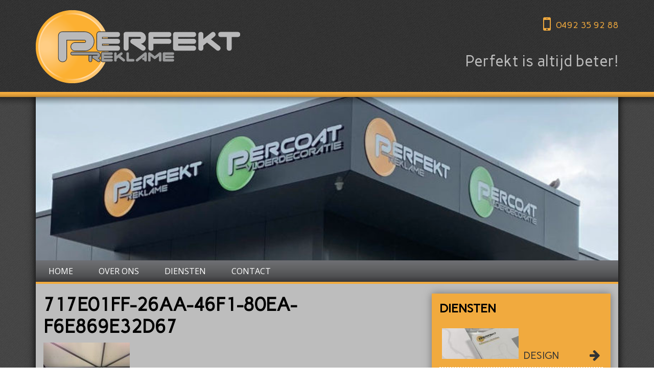

--- FILE ---
content_type: text/html; charset=UTF-8
request_url: https://www.perfektie.nl/diensten/reklame/voertuig-reklame/717e01ff-26aa-46f1-80ea-f6e869e32d67/
body_size: 6957
content:
<!DOCTYPE html>
<html lang="nl-NL">
  <head>
    <!--  
    Ontworpen en ontwikkeld door RenewMyID  
    http://www.renewmyid.nl 
    085 - 273 59 55  
    info@renewmyid.nl 
    --> 

    <meta charset="utf-8">
    <meta http-equiv="X-UA-Compatible" content="IE=edge">
    <meta name="viewport" content="width=device-width, initial-scale=1">
    <link href="https://www.perfektie.nl/wp-content/themes/renewmyid/img/favicon.ico" rel="icon" type="image/x-icon" />
    <link href="https://www.perfektie.nl/wp-content/themes/renewmyid/css/style.css" rel="stylesheet" />

    <script src="https://www.perfektie.nl/wp-content/themes/renewmyid/js/libs/jquery.js"></script>

    <!--[if lt IE 9]>
      <script src="https://oss.maxcdn.com/html5shiv/3.7.2/html5shiv.min.js"></script>
      <script src="https://oss.maxcdn.com/respond/1.4.2/respond.min.js"></script>
    <![endif]-->
    <meta name='robots' content='index, follow, max-image-preview:large, max-snippet:-1, max-video-preview:-1' />

	<!-- This site is optimized with the Yoast SEO plugin v26.8 - https://yoast.com/product/yoast-seo-wordpress/ -->
	<title>717E01FF-26AA-46F1-80EA-F6E869E32D67 - Perfekt - Promotie &amp; Reklame</title>
	<link rel="canonical" href="https://www.perfektie.nl/diensten/reklame/voertuig-reklame/717e01ff-26aa-46f1-80ea-f6e869e32d67/" />
	<meta property="og:locale" content="nl_NL" />
	<meta property="og:type" content="article" />
	<meta property="og:title" content="717E01FF-26AA-46F1-80EA-F6E869E32D67 - Perfekt - Promotie &amp; Reklame" />
	<meta property="og:url" content="https://www.perfektie.nl/diensten/reklame/voertuig-reklame/717e01ff-26aa-46f1-80ea-f6e869e32d67/" />
	<meta property="og:site_name" content="Perfekt - Promotie &amp; Reklame" />
	<meta property="og:image" content="https://www.perfektie.nl/diensten/reklame/voertuig-reklame/717e01ff-26aa-46f1-80ea-f6e869e32d67" />
	<meta property="og:image:width" content="1152" />
	<meta property="og:image:height" content="2048" />
	<meta property="og:image:type" content="image/jpeg" />
	<meta name="twitter:card" content="summary_large_image" />
	<script type="application/ld+json" class="yoast-schema-graph">{"@context":"https://schema.org","@graph":[{"@type":"WebPage","@id":"https://www.perfektie.nl/diensten/reklame/voertuig-reklame/717e01ff-26aa-46f1-80ea-f6e869e32d67/","url":"https://www.perfektie.nl/diensten/reklame/voertuig-reklame/717e01ff-26aa-46f1-80ea-f6e869e32d67/","name":"717E01FF-26AA-46F1-80EA-F6E869E32D67 - Perfekt - Promotie &amp; Reklame","isPartOf":{"@id":"https://www.perfektie.nl/#website"},"primaryImageOfPage":{"@id":"https://www.perfektie.nl/diensten/reklame/voertuig-reklame/717e01ff-26aa-46f1-80ea-f6e869e32d67/#primaryimage"},"image":{"@id":"https://www.perfektie.nl/diensten/reklame/voertuig-reklame/717e01ff-26aa-46f1-80ea-f6e869e32d67/#primaryimage"},"thumbnailUrl":"https://www.perfektie.nl/wp-content/uploads/2019/11/717E01FF-26AA-46F1-80EA-F6E869E32D67.jpg","datePublished":"2019-11-02T12:06:54+00:00","breadcrumb":{"@id":"https://www.perfektie.nl/diensten/reklame/voertuig-reklame/717e01ff-26aa-46f1-80ea-f6e869e32d67/#breadcrumb"},"inLanguage":"nl-NL","potentialAction":[{"@type":"ReadAction","target":["https://www.perfektie.nl/diensten/reklame/voertuig-reklame/717e01ff-26aa-46f1-80ea-f6e869e32d67/"]}]},{"@type":"ImageObject","inLanguage":"nl-NL","@id":"https://www.perfektie.nl/diensten/reklame/voertuig-reklame/717e01ff-26aa-46f1-80ea-f6e869e32d67/#primaryimage","url":"https://www.perfektie.nl/wp-content/uploads/2019/11/717E01FF-26AA-46F1-80EA-F6E869E32D67.jpg","contentUrl":"https://www.perfektie.nl/wp-content/uploads/2019/11/717E01FF-26AA-46F1-80EA-F6E869E32D67.jpg","width":1152,"height":2048},{"@type":"BreadcrumbList","@id":"https://www.perfektie.nl/diensten/reklame/voertuig-reklame/717e01ff-26aa-46f1-80ea-f6e869e32d67/#breadcrumb","itemListElement":[{"@type":"ListItem","position":1,"name":"Diensten","item":"https://www.perfektie.nl/diensten/"},{"@type":"ListItem","position":2,"name":"Reklame","item":"https://www.perfektie.nl/diensten/reklame/"},{"@type":"ListItem","position":3,"name":"Voertuig reklame","item":"https://www.perfektie.nl/diensten/reklame/voertuig-reklame/"},{"@type":"ListItem","position":4,"name":"717E01FF-26AA-46F1-80EA-F6E869E32D67"}]},{"@type":"WebSite","@id":"https://www.perfektie.nl/#website","url":"https://www.perfektie.nl/","name":"Perfekt - Promotie &amp; Reklame","description":"Promotie &amp; Reklame","potentialAction":[{"@type":"SearchAction","target":{"@type":"EntryPoint","urlTemplate":"https://www.perfektie.nl/?s={search_term_string}"},"query-input":{"@type":"PropertyValueSpecification","valueRequired":true,"valueName":"search_term_string"}}],"inLanguage":"nl-NL"}]}</script>
	<!-- / Yoast SEO plugin. -->


<link rel='dns-prefetch' href='//www.google.com' />
<link rel="alternate" title="oEmbed (JSON)" type="application/json+oembed" href="https://www.perfektie.nl/wp-json/oembed/1.0/embed?url=https%3A%2F%2Fwww.perfektie.nl%2Fdiensten%2Freklame%2Fvoertuig-reklame%2F717e01ff-26aa-46f1-80ea-f6e869e32d67%2F" />
<link rel="alternate" title="oEmbed (XML)" type="text/xml+oembed" href="https://www.perfektie.nl/wp-json/oembed/1.0/embed?url=https%3A%2F%2Fwww.perfektie.nl%2Fdiensten%2Freklame%2Fvoertuig-reklame%2F717e01ff-26aa-46f1-80ea-f6e869e32d67%2F&#038;format=xml" />
<style id='wp-img-auto-sizes-contain-inline-css' type='text/css'>
img:is([sizes=auto i],[sizes^="auto," i]){contain-intrinsic-size:3000px 1500px}
/*# sourceURL=wp-img-auto-sizes-contain-inline-css */
</style>

<style id='wp-emoji-styles-inline-css' type='text/css'>

	img.wp-smiley, img.emoji {
		display: inline !important;
		border: none !important;
		box-shadow: none !important;
		height: 1em !important;
		width: 1em !important;
		margin: 0 0.07em !important;
		vertical-align: -0.1em !important;
		background: none !important;
		padding: 0 !important;
	}
/*# sourceURL=wp-emoji-styles-inline-css */
</style>
<link rel='stylesheet' id='wp-block-library-css' href='https://www.perfektie.nl/wp-includes/css/dist/block-library/style.min.css?ver=6.9' type='text/css' media='all' />
<style id='global-styles-inline-css' type='text/css'>
:root{--wp--preset--aspect-ratio--square: 1;--wp--preset--aspect-ratio--4-3: 4/3;--wp--preset--aspect-ratio--3-4: 3/4;--wp--preset--aspect-ratio--3-2: 3/2;--wp--preset--aspect-ratio--2-3: 2/3;--wp--preset--aspect-ratio--16-9: 16/9;--wp--preset--aspect-ratio--9-16: 9/16;--wp--preset--color--black: #000000;--wp--preset--color--cyan-bluish-gray: #abb8c3;--wp--preset--color--white: #ffffff;--wp--preset--color--pale-pink: #f78da7;--wp--preset--color--vivid-red: #cf2e2e;--wp--preset--color--luminous-vivid-orange: #ff6900;--wp--preset--color--luminous-vivid-amber: #fcb900;--wp--preset--color--light-green-cyan: #7bdcb5;--wp--preset--color--vivid-green-cyan: #00d084;--wp--preset--color--pale-cyan-blue: #8ed1fc;--wp--preset--color--vivid-cyan-blue: #0693e3;--wp--preset--color--vivid-purple: #9b51e0;--wp--preset--gradient--vivid-cyan-blue-to-vivid-purple: linear-gradient(135deg,rgb(6,147,227) 0%,rgb(155,81,224) 100%);--wp--preset--gradient--light-green-cyan-to-vivid-green-cyan: linear-gradient(135deg,rgb(122,220,180) 0%,rgb(0,208,130) 100%);--wp--preset--gradient--luminous-vivid-amber-to-luminous-vivid-orange: linear-gradient(135deg,rgb(252,185,0) 0%,rgb(255,105,0) 100%);--wp--preset--gradient--luminous-vivid-orange-to-vivid-red: linear-gradient(135deg,rgb(255,105,0) 0%,rgb(207,46,46) 100%);--wp--preset--gradient--very-light-gray-to-cyan-bluish-gray: linear-gradient(135deg,rgb(238,238,238) 0%,rgb(169,184,195) 100%);--wp--preset--gradient--cool-to-warm-spectrum: linear-gradient(135deg,rgb(74,234,220) 0%,rgb(151,120,209) 20%,rgb(207,42,186) 40%,rgb(238,44,130) 60%,rgb(251,105,98) 80%,rgb(254,248,76) 100%);--wp--preset--gradient--blush-light-purple: linear-gradient(135deg,rgb(255,206,236) 0%,rgb(152,150,240) 100%);--wp--preset--gradient--blush-bordeaux: linear-gradient(135deg,rgb(254,205,165) 0%,rgb(254,45,45) 50%,rgb(107,0,62) 100%);--wp--preset--gradient--luminous-dusk: linear-gradient(135deg,rgb(255,203,112) 0%,rgb(199,81,192) 50%,rgb(65,88,208) 100%);--wp--preset--gradient--pale-ocean: linear-gradient(135deg,rgb(255,245,203) 0%,rgb(182,227,212) 50%,rgb(51,167,181) 100%);--wp--preset--gradient--electric-grass: linear-gradient(135deg,rgb(202,248,128) 0%,rgb(113,206,126) 100%);--wp--preset--gradient--midnight: linear-gradient(135deg,rgb(2,3,129) 0%,rgb(40,116,252) 100%);--wp--preset--font-size--small: 13px;--wp--preset--font-size--medium: 20px;--wp--preset--font-size--large: 36px;--wp--preset--font-size--x-large: 42px;--wp--preset--spacing--20: 0.44rem;--wp--preset--spacing--30: 0.67rem;--wp--preset--spacing--40: 1rem;--wp--preset--spacing--50: 1.5rem;--wp--preset--spacing--60: 2.25rem;--wp--preset--spacing--70: 3.38rem;--wp--preset--spacing--80: 5.06rem;--wp--preset--shadow--natural: 6px 6px 9px rgba(0, 0, 0, 0.2);--wp--preset--shadow--deep: 12px 12px 50px rgba(0, 0, 0, 0.4);--wp--preset--shadow--sharp: 6px 6px 0px rgba(0, 0, 0, 0.2);--wp--preset--shadow--outlined: 6px 6px 0px -3px rgb(255, 255, 255), 6px 6px rgb(0, 0, 0);--wp--preset--shadow--crisp: 6px 6px 0px rgb(0, 0, 0);}:where(.is-layout-flex){gap: 0.5em;}:where(.is-layout-grid){gap: 0.5em;}body .is-layout-flex{display: flex;}.is-layout-flex{flex-wrap: wrap;align-items: center;}.is-layout-flex > :is(*, div){margin: 0;}body .is-layout-grid{display: grid;}.is-layout-grid > :is(*, div){margin: 0;}:where(.wp-block-columns.is-layout-flex){gap: 2em;}:where(.wp-block-columns.is-layout-grid){gap: 2em;}:where(.wp-block-post-template.is-layout-flex){gap: 1.25em;}:where(.wp-block-post-template.is-layout-grid){gap: 1.25em;}.has-black-color{color: var(--wp--preset--color--black) !important;}.has-cyan-bluish-gray-color{color: var(--wp--preset--color--cyan-bluish-gray) !important;}.has-white-color{color: var(--wp--preset--color--white) !important;}.has-pale-pink-color{color: var(--wp--preset--color--pale-pink) !important;}.has-vivid-red-color{color: var(--wp--preset--color--vivid-red) !important;}.has-luminous-vivid-orange-color{color: var(--wp--preset--color--luminous-vivid-orange) !important;}.has-luminous-vivid-amber-color{color: var(--wp--preset--color--luminous-vivid-amber) !important;}.has-light-green-cyan-color{color: var(--wp--preset--color--light-green-cyan) !important;}.has-vivid-green-cyan-color{color: var(--wp--preset--color--vivid-green-cyan) !important;}.has-pale-cyan-blue-color{color: var(--wp--preset--color--pale-cyan-blue) !important;}.has-vivid-cyan-blue-color{color: var(--wp--preset--color--vivid-cyan-blue) !important;}.has-vivid-purple-color{color: var(--wp--preset--color--vivid-purple) !important;}.has-black-background-color{background-color: var(--wp--preset--color--black) !important;}.has-cyan-bluish-gray-background-color{background-color: var(--wp--preset--color--cyan-bluish-gray) !important;}.has-white-background-color{background-color: var(--wp--preset--color--white) !important;}.has-pale-pink-background-color{background-color: var(--wp--preset--color--pale-pink) !important;}.has-vivid-red-background-color{background-color: var(--wp--preset--color--vivid-red) !important;}.has-luminous-vivid-orange-background-color{background-color: var(--wp--preset--color--luminous-vivid-orange) !important;}.has-luminous-vivid-amber-background-color{background-color: var(--wp--preset--color--luminous-vivid-amber) !important;}.has-light-green-cyan-background-color{background-color: var(--wp--preset--color--light-green-cyan) !important;}.has-vivid-green-cyan-background-color{background-color: var(--wp--preset--color--vivid-green-cyan) !important;}.has-pale-cyan-blue-background-color{background-color: var(--wp--preset--color--pale-cyan-blue) !important;}.has-vivid-cyan-blue-background-color{background-color: var(--wp--preset--color--vivid-cyan-blue) !important;}.has-vivid-purple-background-color{background-color: var(--wp--preset--color--vivid-purple) !important;}.has-black-border-color{border-color: var(--wp--preset--color--black) !important;}.has-cyan-bluish-gray-border-color{border-color: var(--wp--preset--color--cyan-bluish-gray) !important;}.has-white-border-color{border-color: var(--wp--preset--color--white) !important;}.has-pale-pink-border-color{border-color: var(--wp--preset--color--pale-pink) !important;}.has-vivid-red-border-color{border-color: var(--wp--preset--color--vivid-red) !important;}.has-luminous-vivid-orange-border-color{border-color: var(--wp--preset--color--luminous-vivid-orange) !important;}.has-luminous-vivid-amber-border-color{border-color: var(--wp--preset--color--luminous-vivid-amber) !important;}.has-light-green-cyan-border-color{border-color: var(--wp--preset--color--light-green-cyan) !important;}.has-vivid-green-cyan-border-color{border-color: var(--wp--preset--color--vivid-green-cyan) !important;}.has-pale-cyan-blue-border-color{border-color: var(--wp--preset--color--pale-cyan-blue) !important;}.has-vivid-cyan-blue-border-color{border-color: var(--wp--preset--color--vivid-cyan-blue) !important;}.has-vivid-purple-border-color{border-color: var(--wp--preset--color--vivid-purple) !important;}.has-vivid-cyan-blue-to-vivid-purple-gradient-background{background: var(--wp--preset--gradient--vivid-cyan-blue-to-vivid-purple) !important;}.has-light-green-cyan-to-vivid-green-cyan-gradient-background{background: var(--wp--preset--gradient--light-green-cyan-to-vivid-green-cyan) !important;}.has-luminous-vivid-amber-to-luminous-vivid-orange-gradient-background{background: var(--wp--preset--gradient--luminous-vivid-amber-to-luminous-vivid-orange) !important;}.has-luminous-vivid-orange-to-vivid-red-gradient-background{background: var(--wp--preset--gradient--luminous-vivid-orange-to-vivid-red) !important;}.has-very-light-gray-to-cyan-bluish-gray-gradient-background{background: var(--wp--preset--gradient--very-light-gray-to-cyan-bluish-gray) !important;}.has-cool-to-warm-spectrum-gradient-background{background: var(--wp--preset--gradient--cool-to-warm-spectrum) !important;}.has-blush-light-purple-gradient-background{background: var(--wp--preset--gradient--blush-light-purple) !important;}.has-blush-bordeaux-gradient-background{background: var(--wp--preset--gradient--blush-bordeaux) !important;}.has-luminous-dusk-gradient-background{background: var(--wp--preset--gradient--luminous-dusk) !important;}.has-pale-ocean-gradient-background{background: var(--wp--preset--gradient--pale-ocean) !important;}.has-electric-grass-gradient-background{background: var(--wp--preset--gradient--electric-grass) !important;}.has-midnight-gradient-background{background: var(--wp--preset--gradient--midnight) !important;}.has-small-font-size{font-size: var(--wp--preset--font-size--small) !important;}.has-medium-font-size{font-size: var(--wp--preset--font-size--medium) !important;}.has-large-font-size{font-size: var(--wp--preset--font-size--large) !important;}.has-x-large-font-size{font-size: var(--wp--preset--font-size--x-large) !important;}
/*# sourceURL=global-styles-inline-css */
</style>

<style id='classic-theme-styles-inline-css' type='text/css'>
/*! This file is auto-generated */
.wp-block-button__link{color:#fff;background-color:#32373c;border-radius:9999px;box-shadow:none;text-decoration:none;padding:calc(.667em + 2px) calc(1.333em + 2px);font-size:1.125em}.wp-block-file__button{background:#32373c;color:#fff;text-decoration:none}
/*# sourceURL=/wp-includes/css/classic-themes.min.css */
</style>
<link rel='stylesheet' id='wp-pagenavi-css' href='https://www.perfektie.nl/wp-content/plugins/wp-pagenavi/pagenavi-css.css?ver=2.70' type='text/css' media='all' />
<link rel="https://api.w.org/" href="https://www.perfektie.nl/wp-json/" /><link rel="alternate" title="JSON" type="application/json" href="https://www.perfektie.nl/wp-json/wp/v2/media/870" /><link rel='shortlink' href='https://www.perfektie.nl/?p=870' />
  </head>
  <body class="attachment wp-singular attachment-template-default attachmentid-870 attachment-jpeg wp-theme-renewmyid">
    
    <div class="header_bar">
      <div class="container">
        <div class="row">
          <div class="col-sm-6">
            <a href="https://www.perfektie.nl" class="logo" title="Perfekt &#8211; Promotie &amp; Reklame">
              <img src="https://www.perfektie.nl/wp-content/themes/renewmyid/img/logo.png" alt="logo" class="img-responsive" />
            </a>
          </div>
          <div class="col-sm-6 text-right">
            <a href="tel:+31492359288" class="phone">0492 35 92 88</a>
            <div class="perfekt_beter hidden-xs">Perfekt is altijd beter!</div>
          </div>
        </div>
      </div>
    </div>
    
    <div class="main_content_container">
      <div class="container">
        <div class="row">
          <div class="col-md-12">
            <div class="inner_content">
                          
<!-- <div class="banner" data-parallax="scroll" data-position="" data-image-src="https://www.perfektie.nl/wp-content/uploads/2020/06/Pand-2--e1591789920906.jpg"></div> -->
<div class="banner" style="background-position: ; background-image:url('https://www.perfektie.nl/wp-content/uploads/2020/06/Pand-2--e1591789920906.jpg')"></div>            
            <div class="main_navigation">
  <nav class="navbar">

      <div class="navbar-header">
        <button type="button" class="navbar-toggle collapsed nav-icon" data-toggle="collapse" data-target="#main-nav" aria-expanded="false">
          <span></span>
          <span></span>
          <span></span>
          <span></span>
        </button>
      </div>

      <div id="main-nav" class="collapse navbar-collapse">
        <ul id="menu-hoofdmenu" class="nav navbar-nav"><li id="menu-item-30" class="menu-item menu-item-type-post_type menu-item-object-page menu-item-home menu-item-30"><a title="Home" href="https://www.perfektie.nl/">Home</a></li>
<li id="menu-item-83" class="menu-item menu-item-type-post_type menu-item-object-page menu-item-83"><a title="Over ons" href="https://www.perfektie.nl/over-ons/">Over ons</a></li>
<li id="menu-item-153" class="menu-item menu-item-type-post_type menu-item-object-page menu-item-153"><a title="Diensten" href="https://www.perfektie.nl/diensten/">Diensten</a></li>
<li id="menu-item-33" class="menu-item menu-item-type-post_type menu-item-object-page menu-item-33"><a title="Contact" href="https://www.perfektie.nl/contact/">Contact</a></li>
</ul>      </div>

  </nav>
</div>
	<div class="main_content">
		<div class="row">
			<div class="col-sm-8">
				<h1>717E01FF-26AA-46F1-80EA-F6E869E32D67</h1>
															<p class="attachment"><a href='https://www.perfektie.nl/wp-content/uploads/2019/11/717E01FF-26AA-46F1-80EA-F6E869E32D67.jpg'><img fetchpriority="high" decoding="async" width="169" height="300" src="https://www.perfektie.nl/wp-content/uploads/2019/11/717E01FF-26AA-46F1-80EA-F6E869E32D67-169x300.jpg" class="attachment-medium size-medium" alt="" srcset="https://www.perfektie.nl/wp-content/uploads/2019/11/717E01FF-26AA-46F1-80EA-F6E869E32D67-169x300.jpg 169w, https://www.perfektie.nl/wp-content/uploads/2019/11/717E01FF-26AA-46F1-80EA-F6E869E32D67-768x1365.jpg 768w, https://www.perfektie.nl/wp-content/uploads/2019/11/717E01FF-26AA-46F1-80EA-F6E869E32D67-576x1024.jpg 576w, https://www.perfektie.nl/wp-content/uploads/2019/11/717E01FF-26AA-46F1-80EA-F6E869E32D67.jpg 1152w" sizes="(max-width: 169px) 100vw, 169px" /></a></p>
									
				<div class="gallery subdienst_gallery">
														</div>

													<ul class="diensten_subsubpages">
											</ul>
							</div>
			<div class="col-sm-4">
				<div class="sidebar">
	<div class="h3">Diensten</div>

	
	<ul class="subdiensten">
											<li>
					<a href="https://www.perfektie.nl/diensten/design/" class="subdienst">
													<span class="bg" style="background-image: url(https://www.perfektie.nl/wp-content/uploads/2017/01/Design_Perfekt-1-e1487090817420-150x150.jpg);"></span>
												<span class="title">Design</span> <i class="fa fa-arrow-right"></i>
					</a>
				</li>
							<li>
					<a href="https://www.perfektie.nl/diensten/promotie/" class="subdienst">
													<span class="bg" style="background-image: url(https://www.perfektie.nl/wp-content/uploads/2017/01/dienst5-150x61.jpg);"></span>
												<span class="title">Promotie</span> <i class="fa fa-arrow-right"></i>
					</a>
				</li>
							<li>
					<a href="https://www.perfektie.nl/diensten/reklame/" class="subdienst">
													<span class="bg" style="background-image: url(https://www.perfektie.nl/wp-content/uploads/2017/01/IMG_7607-e1498754429570-150x150.jpg);"></span>
												<span class="title">Reklame</span> <i class="fa fa-arrow-right"></i>
					</a>
				</li>
							<li>
					<a href="https://www.perfektie.nl/diensten/sign/" class="subdienst">
													<span class="bg" style="background-image: url(https://www.perfektie.nl/wp-content/uploads/2020/06/Pand-2--e1591789920906-150x150.jpg);"></span>
												<span class="title">Sign</span> <i class="fa fa-arrow-right"></i>
					</a>
				</li>
							<li>
					<a href="https://www.perfektie.nl/diensten/spandoek/" class="subdienst">
													<span class="bg" style="background-image: url(https://www.perfektie.nl/wp-content/uploads/2018/05/Perfekt_spandoekaanhanger_03-e1591790144501-150x150.jpg);"></span>
												<span class="title">Spandoek</span> <i class="fa fa-arrow-right"></i>
					</a>
				</li>
							<li>
					<a href="https://www.perfektie.nl/diensten/printen/" class="subdienst">
													<span class="bg" style="background-image: url(https://www.perfektie.nl/wp-content/uploads/2017/01/dienst1-150x61.jpg);"></span>
												<span class="title">Printen</span> <i class="fa fa-arrow-right"></i>
					</a>
				</li>
							<li>
					<a href="https://www.perfektie.nl/diensten/kleding/" class="subdienst">
													<span class="bg" style="background-image: url(https://www.perfektie.nl/wp-content/uploads/2017/01/dienst2-150x61.jpg);"></span>
												<span class="title">Kleding</span> <i class="fa fa-arrow-right"></i>
					</a>
				</li>
									</ul>
</div>			</div>
		</div>
	</div>

        <!-- <div class="social_icons">
          <div class="row">
            <div class="col-md-12">
              <h3>Social media:</h3>
              <ul class="social">
                <li><a href="https://www.facebook.com/perfektie.nl" target="_blank"><i class="fa fa-facebook"></i></a></li>                                                                                                              </ul>
            </div>
          </div>
        </div> -->

        <div class="footer_container">
          <div class="row">
            <div class="col-sm-8">
              <div class="footer_inner">
                <div class="row">
                  <div class="col-sm-6">
                    <address>
                      Milheesestraat                      7<br />                      5763 AD                      Milheeze<br />                    </address>
                    <a href="mailto:info@perfektie.nl" class="email"><i class="fa fa-envelope"></i> info@perfektie.nl</a>
                  </div>
                  <div class="col-sm-6">
                    <a href="tel:+31492359288" class="tel"><i class="fa fa-phone"></i> 0492 35 92 88</a><br />
                    <a href="tel:+31492359289" class="fax"><i class="fa fa-fax"></i> 0492 35 92 89</a>
                  </div>
                </div>
              </div>
            </div>
          </div>
        </div>

        <div class="copyright_bar">
          <div class="row">
            <div class="col-sm-12 text-center">
              <span class="copyright">&copy; Copyright 2026 - <a href="https://www.perfektie.nl">Perfektie.nl</a></span>
            </div>
          </div>
        </div>

      </div>
    </div>
  </div>
</div>
</div>

    <script src="https://maps.googleapis.com/maps/api/js?key=AIzaSyA4oi5hlV2ZtzCOa1zOsEj3w2cqcYFZjy8"></script>
    <script src="https://www.perfektie.nl/wp-content/themes/renewmyid/js/libs.js"></script>
    <script type="text/javascript">
   		var baseUrlTheme = "https://www.perfektie.nl/wp-content/themes/renewmyid";
   		var ACFcompany = "Perfekt Reklame BV";
   		var ACFmapsLat = "51.5035063";
   		var ACFmapsLng = "5.784718200000043";
   	</script>
    <script src="https://www.perfektie.nl/wp-content/themes/renewmyid/js/custom.js"></script>
    <script type="speculationrules">
{"prefetch":[{"source":"document","where":{"and":[{"href_matches":"/*"},{"not":{"href_matches":["/wp-*.php","/wp-admin/*","/wp-content/uploads/*","/wp-content/*","/wp-content/plugins/*","/wp-content/themes/renewmyid/*","/*\\?(.+)"]}},{"not":{"selector_matches":"a[rel~=\"nofollow\"]"}},{"not":{"selector_matches":".no-prefetch, .no-prefetch a"}}]},"eagerness":"conservative"}]}
</script>
<script type="text/javascript" id="gforms_recaptcha_recaptcha-js-extra">
/* <![CDATA[ */
var gforms_recaptcha_recaptcha_strings = {"nonce":"9d5bb81d2e","disconnect":"Disconnecting","change_connection_type":"Resetting","spinner":"https://www.perfektie.nl/wp-content/plugins/gravityforms/images/spinner.svg","connection_type":"classic","disable_badge":"1","change_connection_type_title":"Change Connection Type","change_connection_type_message":"Changing the connection type will delete your current settings.  Do you want to proceed?","disconnect_title":"Disconnect","disconnect_message":"Disconnecting from reCAPTCHA will delete your current settings.  Do you want to proceed?","site_key":"6LdUa4oqAAAAAD7Wz-4Pu95jQggZ-SGW-AQ8buTf"};
//# sourceURL=gforms_recaptcha_recaptcha-js-extra
/* ]]> */
</script>
<script type="text/javascript" src="https://www.google.com/recaptcha/api.js?render=6LdUa4oqAAAAAD7Wz-4Pu95jQggZ-SGW-AQ8buTf&amp;ver=2.1.0" id="gforms_recaptcha_recaptcha-js" defer="defer" data-wp-strategy="defer"></script>
<script type="text/javascript" src="https://www.perfektie.nl/wp-content/plugins/gravityformsrecaptcha/js/frontend.min.js?ver=2.1.0" id="gforms_recaptcha_frontend-js" defer="defer" data-wp-strategy="defer"></script>
<script id="wp-emoji-settings" type="application/json">
{"baseUrl":"https://s.w.org/images/core/emoji/17.0.2/72x72/","ext":".png","svgUrl":"https://s.w.org/images/core/emoji/17.0.2/svg/","svgExt":".svg","source":{"concatemoji":"https://www.perfektie.nl/wp-includes/js/wp-emoji-release.min.js?ver=6.9"}}
</script>
<script type="module">
/* <![CDATA[ */
/*! This file is auto-generated */
const a=JSON.parse(document.getElementById("wp-emoji-settings").textContent),o=(window._wpemojiSettings=a,"wpEmojiSettingsSupports"),s=["flag","emoji"];function i(e){try{var t={supportTests:e,timestamp:(new Date).valueOf()};sessionStorage.setItem(o,JSON.stringify(t))}catch(e){}}function c(e,t,n){e.clearRect(0,0,e.canvas.width,e.canvas.height),e.fillText(t,0,0);t=new Uint32Array(e.getImageData(0,0,e.canvas.width,e.canvas.height).data);e.clearRect(0,0,e.canvas.width,e.canvas.height),e.fillText(n,0,0);const a=new Uint32Array(e.getImageData(0,0,e.canvas.width,e.canvas.height).data);return t.every((e,t)=>e===a[t])}function p(e,t){e.clearRect(0,0,e.canvas.width,e.canvas.height),e.fillText(t,0,0);var n=e.getImageData(16,16,1,1);for(let e=0;e<n.data.length;e++)if(0!==n.data[e])return!1;return!0}function u(e,t,n,a){switch(t){case"flag":return n(e,"\ud83c\udff3\ufe0f\u200d\u26a7\ufe0f","\ud83c\udff3\ufe0f\u200b\u26a7\ufe0f")?!1:!n(e,"\ud83c\udde8\ud83c\uddf6","\ud83c\udde8\u200b\ud83c\uddf6")&&!n(e,"\ud83c\udff4\udb40\udc67\udb40\udc62\udb40\udc65\udb40\udc6e\udb40\udc67\udb40\udc7f","\ud83c\udff4\u200b\udb40\udc67\u200b\udb40\udc62\u200b\udb40\udc65\u200b\udb40\udc6e\u200b\udb40\udc67\u200b\udb40\udc7f");case"emoji":return!a(e,"\ud83e\u1fac8")}return!1}function f(e,t,n,a){let r;const o=(r="undefined"!=typeof WorkerGlobalScope&&self instanceof WorkerGlobalScope?new OffscreenCanvas(300,150):document.createElement("canvas")).getContext("2d",{willReadFrequently:!0}),s=(o.textBaseline="top",o.font="600 32px Arial",{});return e.forEach(e=>{s[e]=t(o,e,n,a)}),s}function r(e){var t=document.createElement("script");t.src=e,t.defer=!0,document.head.appendChild(t)}a.supports={everything:!0,everythingExceptFlag:!0},new Promise(t=>{let n=function(){try{var e=JSON.parse(sessionStorage.getItem(o));if("object"==typeof e&&"number"==typeof e.timestamp&&(new Date).valueOf()<e.timestamp+604800&&"object"==typeof e.supportTests)return e.supportTests}catch(e){}return null}();if(!n){if("undefined"!=typeof Worker&&"undefined"!=typeof OffscreenCanvas&&"undefined"!=typeof URL&&URL.createObjectURL&&"undefined"!=typeof Blob)try{var e="postMessage("+f.toString()+"("+[JSON.stringify(s),u.toString(),c.toString(),p.toString()].join(",")+"));",a=new Blob([e],{type:"text/javascript"});const r=new Worker(URL.createObjectURL(a),{name:"wpTestEmojiSupports"});return void(r.onmessage=e=>{i(n=e.data),r.terminate(),t(n)})}catch(e){}i(n=f(s,u,c,p))}t(n)}).then(e=>{for(const n in e)a.supports[n]=e[n],a.supports.everything=a.supports.everything&&a.supports[n],"flag"!==n&&(a.supports.everythingExceptFlag=a.supports.everythingExceptFlag&&a.supports[n]);var t;a.supports.everythingExceptFlag=a.supports.everythingExceptFlag&&!a.supports.flag,a.supports.everything||((t=a.source||{}).concatemoji?r(t.concatemoji):t.wpemoji&&t.twemoji&&(r(t.twemoji),r(t.wpemoji)))});
//# sourceURL=https://www.perfektie.nl/wp-includes/js/wp-emoji-loader.min.js
/* ]]> */
</script>
  </body>
</html>

<!-- Page cached by LiteSpeed Cache 7.7 on 2026-01-31 10:03:22 -->

--- FILE ---
content_type: text/html; charset=utf-8
request_url: https://www.google.com/recaptcha/api2/anchor?ar=1&k=6LdUa4oqAAAAAD7Wz-4Pu95jQggZ-SGW-AQ8buTf&co=aHR0cHM6Ly93d3cucGVyZmVrdGllLm5sOjQ0Mw..&hl=en&v=N67nZn4AqZkNcbeMu4prBgzg&size=invisible&anchor-ms=20000&execute-ms=30000&cb=6lol3arzw3dv
body_size: 48788
content:
<!DOCTYPE HTML><html dir="ltr" lang="en"><head><meta http-equiv="Content-Type" content="text/html; charset=UTF-8">
<meta http-equiv="X-UA-Compatible" content="IE=edge">
<title>reCAPTCHA</title>
<style type="text/css">
/* cyrillic-ext */
@font-face {
  font-family: 'Roboto';
  font-style: normal;
  font-weight: 400;
  font-stretch: 100%;
  src: url(//fonts.gstatic.com/s/roboto/v48/KFO7CnqEu92Fr1ME7kSn66aGLdTylUAMa3GUBHMdazTgWw.woff2) format('woff2');
  unicode-range: U+0460-052F, U+1C80-1C8A, U+20B4, U+2DE0-2DFF, U+A640-A69F, U+FE2E-FE2F;
}
/* cyrillic */
@font-face {
  font-family: 'Roboto';
  font-style: normal;
  font-weight: 400;
  font-stretch: 100%;
  src: url(//fonts.gstatic.com/s/roboto/v48/KFO7CnqEu92Fr1ME7kSn66aGLdTylUAMa3iUBHMdazTgWw.woff2) format('woff2');
  unicode-range: U+0301, U+0400-045F, U+0490-0491, U+04B0-04B1, U+2116;
}
/* greek-ext */
@font-face {
  font-family: 'Roboto';
  font-style: normal;
  font-weight: 400;
  font-stretch: 100%;
  src: url(//fonts.gstatic.com/s/roboto/v48/KFO7CnqEu92Fr1ME7kSn66aGLdTylUAMa3CUBHMdazTgWw.woff2) format('woff2');
  unicode-range: U+1F00-1FFF;
}
/* greek */
@font-face {
  font-family: 'Roboto';
  font-style: normal;
  font-weight: 400;
  font-stretch: 100%;
  src: url(//fonts.gstatic.com/s/roboto/v48/KFO7CnqEu92Fr1ME7kSn66aGLdTylUAMa3-UBHMdazTgWw.woff2) format('woff2');
  unicode-range: U+0370-0377, U+037A-037F, U+0384-038A, U+038C, U+038E-03A1, U+03A3-03FF;
}
/* math */
@font-face {
  font-family: 'Roboto';
  font-style: normal;
  font-weight: 400;
  font-stretch: 100%;
  src: url(//fonts.gstatic.com/s/roboto/v48/KFO7CnqEu92Fr1ME7kSn66aGLdTylUAMawCUBHMdazTgWw.woff2) format('woff2');
  unicode-range: U+0302-0303, U+0305, U+0307-0308, U+0310, U+0312, U+0315, U+031A, U+0326-0327, U+032C, U+032F-0330, U+0332-0333, U+0338, U+033A, U+0346, U+034D, U+0391-03A1, U+03A3-03A9, U+03B1-03C9, U+03D1, U+03D5-03D6, U+03F0-03F1, U+03F4-03F5, U+2016-2017, U+2034-2038, U+203C, U+2040, U+2043, U+2047, U+2050, U+2057, U+205F, U+2070-2071, U+2074-208E, U+2090-209C, U+20D0-20DC, U+20E1, U+20E5-20EF, U+2100-2112, U+2114-2115, U+2117-2121, U+2123-214F, U+2190, U+2192, U+2194-21AE, U+21B0-21E5, U+21F1-21F2, U+21F4-2211, U+2213-2214, U+2216-22FF, U+2308-230B, U+2310, U+2319, U+231C-2321, U+2336-237A, U+237C, U+2395, U+239B-23B7, U+23D0, U+23DC-23E1, U+2474-2475, U+25AF, U+25B3, U+25B7, U+25BD, U+25C1, U+25CA, U+25CC, U+25FB, U+266D-266F, U+27C0-27FF, U+2900-2AFF, U+2B0E-2B11, U+2B30-2B4C, U+2BFE, U+3030, U+FF5B, U+FF5D, U+1D400-1D7FF, U+1EE00-1EEFF;
}
/* symbols */
@font-face {
  font-family: 'Roboto';
  font-style: normal;
  font-weight: 400;
  font-stretch: 100%;
  src: url(//fonts.gstatic.com/s/roboto/v48/KFO7CnqEu92Fr1ME7kSn66aGLdTylUAMaxKUBHMdazTgWw.woff2) format('woff2');
  unicode-range: U+0001-000C, U+000E-001F, U+007F-009F, U+20DD-20E0, U+20E2-20E4, U+2150-218F, U+2190, U+2192, U+2194-2199, U+21AF, U+21E6-21F0, U+21F3, U+2218-2219, U+2299, U+22C4-22C6, U+2300-243F, U+2440-244A, U+2460-24FF, U+25A0-27BF, U+2800-28FF, U+2921-2922, U+2981, U+29BF, U+29EB, U+2B00-2BFF, U+4DC0-4DFF, U+FFF9-FFFB, U+10140-1018E, U+10190-1019C, U+101A0, U+101D0-101FD, U+102E0-102FB, U+10E60-10E7E, U+1D2C0-1D2D3, U+1D2E0-1D37F, U+1F000-1F0FF, U+1F100-1F1AD, U+1F1E6-1F1FF, U+1F30D-1F30F, U+1F315, U+1F31C, U+1F31E, U+1F320-1F32C, U+1F336, U+1F378, U+1F37D, U+1F382, U+1F393-1F39F, U+1F3A7-1F3A8, U+1F3AC-1F3AF, U+1F3C2, U+1F3C4-1F3C6, U+1F3CA-1F3CE, U+1F3D4-1F3E0, U+1F3ED, U+1F3F1-1F3F3, U+1F3F5-1F3F7, U+1F408, U+1F415, U+1F41F, U+1F426, U+1F43F, U+1F441-1F442, U+1F444, U+1F446-1F449, U+1F44C-1F44E, U+1F453, U+1F46A, U+1F47D, U+1F4A3, U+1F4B0, U+1F4B3, U+1F4B9, U+1F4BB, U+1F4BF, U+1F4C8-1F4CB, U+1F4D6, U+1F4DA, U+1F4DF, U+1F4E3-1F4E6, U+1F4EA-1F4ED, U+1F4F7, U+1F4F9-1F4FB, U+1F4FD-1F4FE, U+1F503, U+1F507-1F50B, U+1F50D, U+1F512-1F513, U+1F53E-1F54A, U+1F54F-1F5FA, U+1F610, U+1F650-1F67F, U+1F687, U+1F68D, U+1F691, U+1F694, U+1F698, U+1F6AD, U+1F6B2, U+1F6B9-1F6BA, U+1F6BC, U+1F6C6-1F6CF, U+1F6D3-1F6D7, U+1F6E0-1F6EA, U+1F6F0-1F6F3, U+1F6F7-1F6FC, U+1F700-1F7FF, U+1F800-1F80B, U+1F810-1F847, U+1F850-1F859, U+1F860-1F887, U+1F890-1F8AD, U+1F8B0-1F8BB, U+1F8C0-1F8C1, U+1F900-1F90B, U+1F93B, U+1F946, U+1F984, U+1F996, U+1F9E9, U+1FA00-1FA6F, U+1FA70-1FA7C, U+1FA80-1FA89, U+1FA8F-1FAC6, U+1FACE-1FADC, U+1FADF-1FAE9, U+1FAF0-1FAF8, U+1FB00-1FBFF;
}
/* vietnamese */
@font-face {
  font-family: 'Roboto';
  font-style: normal;
  font-weight: 400;
  font-stretch: 100%;
  src: url(//fonts.gstatic.com/s/roboto/v48/KFO7CnqEu92Fr1ME7kSn66aGLdTylUAMa3OUBHMdazTgWw.woff2) format('woff2');
  unicode-range: U+0102-0103, U+0110-0111, U+0128-0129, U+0168-0169, U+01A0-01A1, U+01AF-01B0, U+0300-0301, U+0303-0304, U+0308-0309, U+0323, U+0329, U+1EA0-1EF9, U+20AB;
}
/* latin-ext */
@font-face {
  font-family: 'Roboto';
  font-style: normal;
  font-weight: 400;
  font-stretch: 100%;
  src: url(//fonts.gstatic.com/s/roboto/v48/KFO7CnqEu92Fr1ME7kSn66aGLdTylUAMa3KUBHMdazTgWw.woff2) format('woff2');
  unicode-range: U+0100-02BA, U+02BD-02C5, U+02C7-02CC, U+02CE-02D7, U+02DD-02FF, U+0304, U+0308, U+0329, U+1D00-1DBF, U+1E00-1E9F, U+1EF2-1EFF, U+2020, U+20A0-20AB, U+20AD-20C0, U+2113, U+2C60-2C7F, U+A720-A7FF;
}
/* latin */
@font-face {
  font-family: 'Roboto';
  font-style: normal;
  font-weight: 400;
  font-stretch: 100%;
  src: url(//fonts.gstatic.com/s/roboto/v48/KFO7CnqEu92Fr1ME7kSn66aGLdTylUAMa3yUBHMdazQ.woff2) format('woff2');
  unicode-range: U+0000-00FF, U+0131, U+0152-0153, U+02BB-02BC, U+02C6, U+02DA, U+02DC, U+0304, U+0308, U+0329, U+2000-206F, U+20AC, U+2122, U+2191, U+2193, U+2212, U+2215, U+FEFF, U+FFFD;
}
/* cyrillic-ext */
@font-face {
  font-family: 'Roboto';
  font-style: normal;
  font-weight: 500;
  font-stretch: 100%;
  src: url(//fonts.gstatic.com/s/roboto/v48/KFO7CnqEu92Fr1ME7kSn66aGLdTylUAMa3GUBHMdazTgWw.woff2) format('woff2');
  unicode-range: U+0460-052F, U+1C80-1C8A, U+20B4, U+2DE0-2DFF, U+A640-A69F, U+FE2E-FE2F;
}
/* cyrillic */
@font-face {
  font-family: 'Roboto';
  font-style: normal;
  font-weight: 500;
  font-stretch: 100%;
  src: url(//fonts.gstatic.com/s/roboto/v48/KFO7CnqEu92Fr1ME7kSn66aGLdTylUAMa3iUBHMdazTgWw.woff2) format('woff2');
  unicode-range: U+0301, U+0400-045F, U+0490-0491, U+04B0-04B1, U+2116;
}
/* greek-ext */
@font-face {
  font-family: 'Roboto';
  font-style: normal;
  font-weight: 500;
  font-stretch: 100%;
  src: url(//fonts.gstatic.com/s/roboto/v48/KFO7CnqEu92Fr1ME7kSn66aGLdTylUAMa3CUBHMdazTgWw.woff2) format('woff2');
  unicode-range: U+1F00-1FFF;
}
/* greek */
@font-face {
  font-family: 'Roboto';
  font-style: normal;
  font-weight: 500;
  font-stretch: 100%;
  src: url(//fonts.gstatic.com/s/roboto/v48/KFO7CnqEu92Fr1ME7kSn66aGLdTylUAMa3-UBHMdazTgWw.woff2) format('woff2');
  unicode-range: U+0370-0377, U+037A-037F, U+0384-038A, U+038C, U+038E-03A1, U+03A3-03FF;
}
/* math */
@font-face {
  font-family: 'Roboto';
  font-style: normal;
  font-weight: 500;
  font-stretch: 100%;
  src: url(//fonts.gstatic.com/s/roboto/v48/KFO7CnqEu92Fr1ME7kSn66aGLdTylUAMawCUBHMdazTgWw.woff2) format('woff2');
  unicode-range: U+0302-0303, U+0305, U+0307-0308, U+0310, U+0312, U+0315, U+031A, U+0326-0327, U+032C, U+032F-0330, U+0332-0333, U+0338, U+033A, U+0346, U+034D, U+0391-03A1, U+03A3-03A9, U+03B1-03C9, U+03D1, U+03D5-03D6, U+03F0-03F1, U+03F4-03F5, U+2016-2017, U+2034-2038, U+203C, U+2040, U+2043, U+2047, U+2050, U+2057, U+205F, U+2070-2071, U+2074-208E, U+2090-209C, U+20D0-20DC, U+20E1, U+20E5-20EF, U+2100-2112, U+2114-2115, U+2117-2121, U+2123-214F, U+2190, U+2192, U+2194-21AE, U+21B0-21E5, U+21F1-21F2, U+21F4-2211, U+2213-2214, U+2216-22FF, U+2308-230B, U+2310, U+2319, U+231C-2321, U+2336-237A, U+237C, U+2395, U+239B-23B7, U+23D0, U+23DC-23E1, U+2474-2475, U+25AF, U+25B3, U+25B7, U+25BD, U+25C1, U+25CA, U+25CC, U+25FB, U+266D-266F, U+27C0-27FF, U+2900-2AFF, U+2B0E-2B11, U+2B30-2B4C, U+2BFE, U+3030, U+FF5B, U+FF5D, U+1D400-1D7FF, U+1EE00-1EEFF;
}
/* symbols */
@font-face {
  font-family: 'Roboto';
  font-style: normal;
  font-weight: 500;
  font-stretch: 100%;
  src: url(//fonts.gstatic.com/s/roboto/v48/KFO7CnqEu92Fr1ME7kSn66aGLdTylUAMaxKUBHMdazTgWw.woff2) format('woff2');
  unicode-range: U+0001-000C, U+000E-001F, U+007F-009F, U+20DD-20E0, U+20E2-20E4, U+2150-218F, U+2190, U+2192, U+2194-2199, U+21AF, U+21E6-21F0, U+21F3, U+2218-2219, U+2299, U+22C4-22C6, U+2300-243F, U+2440-244A, U+2460-24FF, U+25A0-27BF, U+2800-28FF, U+2921-2922, U+2981, U+29BF, U+29EB, U+2B00-2BFF, U+4DC0-4DFF, U+FFF9-FFFB, U+10140-1018E, U+10190-1019C, U+101A0, U+101D0-101FD, U+102E0-102FB, U+10E60-10E7E, U+1D2C0-1D2D3, U+1D2E0-1D37F, U+1F000-1F0FF, U+1F100-1F1AD, U+1F1E6-1F1FF, U+1F30D-1F30F, U+1F315, U+1F31C, U+1F31E, U+1F320-1F32C, U+1F336, U+1F378, U+1F37D, U+1F382, U+1F393-1F39F, U+1F3A7-1F3A8, U+1F3AC-1F3AF, U+1F3C2, U+1F3C4-1F3C6, U+1F3CA-1F3CE, U+1F3D4-1F3E0, U+1F3ED, U+1F3F1-1F3F3, U+1F3F5-1F3F7, U+1F408, U+1F415, U+1F41F, U+1F426, U+1F43F, U+1F441-1F442, U+1F444, U+1F446-1F449, U+1F44C-1F44E, U+1F453, U+1F46A, U+1F47D, U+1F4A3, U+1F4B0, U+1F4B3, U+1F4B9, U+1F4BB, U+1F4BF, U+1F4C8-1F4CB, U+1F4D6, U+1F4DA, U+1F4DF, U+1F4E3-1F4E6, U+1F4EA-1F4ED, U+1F4F7, U+1F4F9-1F4FB, U+1F4FD-1F4FE, U+1F503, U+1F507-1F50B, U+1F50D, U+1F512-1F513, U+1F53E-1F54A, U+1F54F-1F5FA, U+1F610, U+1F650-1F67F, U+1F687, U+1F68D, U+1F691, U+1F694, U+1F698, U+1F6AD, U+1F6B2, U+1F6B9-1F6BA, U+1F6BC, U+1F6C6-1F6CF, U+1F6D3-1F6D7, U+1F6E0-1F6EA, U+1F6F0-1F6F3, U+1F6F7-1F6FC, U+1F700-1F7FF, U+1F800-1F80B, U+1F810-1F847, U+1F850-1F859, U+1F860-1F887, U+1F890-1F8AD, U+1F8B0-1F8BB, U+1F8C0-1F8C1, U+1F900-1F90B, U+1F93B, U+1F946, U+1F984, U+1F996, U+1F9E9, U+1FA00-1FA6F, U+1FA70-1FA7C, U+1FA80-1FA89, U+1FA8F-1FAC6, U+1FACE-1FADC, U+1FADF-1FAE9, U+1FAF0-1FAF8, U+1FB00-1FBFF;
}
/* vietnamese */
@font-face {
  font-family: 'Roboto';
  font-style: normal;
  font-weight: 500;
  font-stretch: 100%;
  src: url(//fonts.gstatic.com/s/roboto/v48/KFO7CnqEu92Fr1ME7kSn66aGLdTylUAMa3OUBHMdazTgWw.woff2) format('woff2');
  unicode-range: U+0102-0103, U+0110-0111, U+0128-0129, U+0168-0169, U+01A0-01A1, U+01AF-01B0, U+0300-0301, U+0303-0304, U+0308-0309, U+0323, U+0329, U+1EA0-1EF9, U+20AB;
}
/* latin-ext */
@font-face {
  font-family: 'Roboto';
  font-style: normal;
  font-weight: 500;
  font-stretch: 100%;
  src: url(//fonts.gstatic.com/s/roboto/v48/KFO7CnqEu92Fr1ME7kSn66aGLdTylUAMa3KUBHMdazTgWw.woff2) format('woff2');
  unicode-range: U+0100-02BA, U+02BD-02C5, U+02C7-02CC, U+02CE-02D7, U+02DD-02FF, U+0304, U+0308, U+0329, U+1D00-1DBF, U+1E00-1E9F, U+1EF2-1EFF, U+2020, U+20A0-20AB, U+20AD-20C0, U+2113, U+2C60-2C7F, U+A720-A7FF;
}
/* latin */
@font-face {
  font-family: 'Roboto';
  font-style: normal;
  font-weight: 500;
  font-stretch: 100%;
  src: url(//fonts.gstatic.com/s/roboto/v48/KFO7CnqEu92Fr1ME7kSn66aGLdTylUAMa3yUBHMdazQ.woff2) format('woff2');
  unicode-range: U+0000-00FF, U+0131, U+0152-0153, U+02BB-02BC, U+02C6, U+02DA, U+02DC, U+0304, U+0308, U+0329, U+2000-206F, U+20AC, U+2122, U+2191, U+2193, U+2212, U+2215, U+FEFF, U+FFFD;
}
/* cyrillic-ext */
@font-face {
  font-family: 'Roboto';
  font-style: normal;
  font-weight: 900;
  font-stretch: 100%;
  src: url(//fonts.gstatic.com/s/roboto/v48/KFO7CnqEu92Fr1ME7kSn66aGLdTylUAMa3GUBHMdazTgWw.woff2) format('woff2');
  unicode-range: U+0460-052F, U+1C80-1C8A, U+20B4, U+2DE0-2DFF, U+A640-A69F, U+FE2E-FE2F;
}
/* cyrillic */
@font-face {
  font-family: 'Roboto';
  font-style: normal;
  font-weight: 900;
  font-stretch: 100%;
  src: url(//fonts.gstatic.com/s/roboto/v48/KFO7CnqEu92Fr1ME7kSn66aGLdTylUAMa3iUBHMdazTgWw.woff2) format('woff2');
  unicode-range: U+0301, U+0400-045F, U+0490-0491, U+04B0-04B1, U+2116;
}
/* greek-ext */
@font-face {
  font-family: 'Roboto';
  font-style: normal;
  font-weight: 900;
  font-stretch: 100%;
  src: url(//fonts.gstatic.com/s/roboto/v48/KFO7CnqEu92Fr1ME7kSn66aGLdTylUAMa3CUBHMdazTgWw.woff2) format('woff2');
  unicode-range: U+1F00-1FFF;
}
/* greek */
@font-face {
  font-family: 'Roboto';
  font-style: normal;
  font-weight: 900;
  font-stretch: 100%;
  src: url(//fonts.gstatic.com/s/roboto/v48/KFO7CnqEu92Fr1ME7kSn66aGLdTylUAMa3-UBHMdazTgWw.woff2) format('woff2');
  unicode-range: U+0370-0377, U+037A-037F, U+0384-038A, U+038C, U+038E-03A1, U+03A3-03FF;
}
/* math */
@font-face {
  font-family: 'Roboto';
  font-style: normal;
  font-weight: 900;
  font-stretch: 100%;
  src: url(//fonts.gstatic.com/s/roboto/v48/KFO7CnqEu92Fr1ME7kSn66aGLdTylUAMawCUBHMdazTgWw.woff2) format('woff2');
  unicode-range: U+0302-0303, U+0305, U+0307-0308, U+0310, U+0312, U+0315, U+031A, U+0326-0327, U+032C, U+032F-0330, U+0332-0333, U+0338, U+033A, U+0346, U+034D, U+0391-03A1, U+03A3-03A9, U+03B1-03C9, U+03D1, U+03D5-03D6, U+03F0-03F1, U+03F4-03F5, U+2016-2017, U+2034-2038, U+203C, U+2040, U+2043, U+2047, U+2050, U+2057, U+205F, U+2070-2071, U+2074-208E, U+2090-209C, U+20D0-20DC, U+20E1, U+20E5-20EF, U+2100-2112, U+2114-2115, U+2117-2121, U+2123-214F, U+2190, U+2192, U+2194-21AE, U+21B0-21E5, U+21F1-21F2, U+21F4-2211, U+2213-2214, U+2216-22FF, U+2308-230B, U+2310, U+2319, U+231C-2321, U+2336-237A, U+237C, U+2395, U+239B-23B7, U+23D0, U+23DC-23E1, U+2474-2475, U+25AF, U+25B3, U+25B7, U+25BD, U+25C1, U+25CA, U+25CC, U+25FB, U+266D-266F, U+27C0-27FF, U+2900-2AFF, U+2B0E-2B11, U+2B30-2B4C, U+2BFE, U+3030, U+FF5B, U+FF5D, U+1D400-1D7FF, U+1EE00-1EEFF;
}
/* symbols */
@font-face {
  font-family: 'Roboto';
  font-style: normal;
  font-weight: 900;
  font-stretch: 100%;
  src: url(//fonts.gstatic.com/s/roboto/v48/KFO7CnqEu92Fr1ME7kSn66aGLdTylUAMaxKUBHMdazTgWw.woff2) format('woff2');
  unicode-range: U+0001-000C, U+000E-001F, U+007F-009F, U+20DD-20E0, U+20E2-20E4, U+2150-218F, U+2190, U+2192, U+2194-2199, U+21AF, U+21E6-21F0, U+21F3, U+2218-2219, U+2299, U+22C4-22C6, U+2300-243F, U+2440-244A, U+2460-24FF, U+25A0-27BF, U+2800-28FF, U+2921-2922, U+2981, U+29BF, U+29EB, U+2B00-2BFF, U+4DC0-4DFF, U+FFF9-FFFB, U+10140-1018E, U+10190-1019C, U+101A0, U+101D0-101FD, U+102E0-102FB, U+10E60-10E7E, U+1D2C0-1D2D3, U+1D2E0-1D37F, U+1F000-1F0FF, U+1F100-1F1AD, U+1F1E6-1F1FF, U+1F30D-1F30F, U+1F315, U+1F31C, U+1F31E, U+1F320-1F32C, U+1F336, U+1F378, U+1F37D, U+1F382, U+1F393-1F39F, U+1F3A7-1F3A8, U+1F3AC-1F3AF, U+1F3C2, U+1F3C4-1F3C6, U+1F3CA-1F3CE, U+1F3D4-1F3E0, U+1F3ED, U+1F3F1-1F3F3, U+1F3F5-1F3F7, U+1F408, U+1F415, U+1F41F, U+1F426, U+1F43F, U+1F441-1F442, U+1F444, U+1F446-1F449, U+1F44C-1F44E, U+1F453, U+1F46A, U+1F47D, U+1F4A3, U+1F4B0, U+1F4B3, U+1F4B9, U+1F4BB, U+1F4BF, U+1F4C8-1F4CB, U+1F4D6, U+1F4DA, U+1F4DF, U+1F4E3-1F4E6, U+1F4EA-1F4ED, U+1F4F7, U+1F4F9-1F4FB, U+1F4FD-1F4FE, U+1F503, U+1F507-1F50B, U+1F50D, U+1F512-1F513, U+1F53E-1F54A, U+1F54F-1F5FA, U+1F610, U+1F650-1F67F, U+1F687, U+1F68D, U+1F691, U+1F694, U+1F698, U+1F6AD, U+1F6B2, U+1F6B9-1F6BA, U+1F6BC, U+1F6C6-1F6CF, U+1F6D3-1F6D7, U+1F6E0-1F6EA, U+1F6F0-1F6F3, U+1F6F7-1F6FC, U+1F700-1F7FF, U+1F800-1F80B, U+1F810-1F847, U+1F850-1F859, U+1F860-1F887, U+1F890-1F8AD, U+1F8B0-1F8BB, U+1F8C0-1F8C1, U+1F900-1F90B, U+1F93B, U+1F946, U+1F984, U+1F996, U+1F9E9, U+1FA00-1FA6F, U+1FA70-1FA7C, U+1FA80-1FA89, U+1FA8F-1FAC6, U+1FACE-1FADC, U+1FADF-1FAE9, U+1FAF0-1FAF8, U+1FB00-1FBFF;
}
/* vietnamese */
@font-face {
  font-family: 'Roboto';
  font-style: normal;
  font-weight: 900;
  font-stretch: 100%;
  src: url(//fonts.gstatic.com/s/roboto/v48/KFO7CnqEu92Fr1ME7kSn66aGLdTylUAMa3OUBHMdazTgWw.woff2) format('woff2');
  unicode-range: U+0102-0103, U+0110-0111, U+0128-0129, U+0168-0169, U+01A0-01A1, U+01AF-01B0, U+0300-0301, U+0303-0304, U+0308-0309, U+0323, U+0329, U+1EA0-1EF9, U+20AB;
}
/* latin-ext */
@font-face {
  font-family: 'Roboto';
  font-style: normal;
  font-weight: 900;
  font-stretch: 100%;
  src: url(//fonts.gstatic.com/s/roboto/v48/KFO7CnqEu92Fr1ME7kSn66aGLdTylUAMa3KUBHMdazTgWw.woff2) format('woff2');
  unicode-range: U+0100-02BA, U+02BD-02C5, U+02C7-02CC, U+02CE-02D7, U+02DD-02FF, U+0304, U+0308, U+0329, U+1D00-1DBF, U+1E00-1E9F, U+1EF2-1EFF, U+2020, U+20A0-20AB, U+20AD-20C0, U+2113, U+2C60-2C7F, U+A720-A7FF;
}
/* latin */
@font-face {
  font-family: 'Roboto';
  font-style: normal;
  font-weight: 900;
  font-stretch: 100%;
  src: url(//fonts.gstatic.com/s/roboto/v48/KFO7CnqEu92Fr1ME7kSn66aGLdTylUAMa3yUBHMdazQ.woff2) format('woff2');
  unicode-range: U+0000-00FF, U+0131, U+0152-0153, U+02BB-02BC, U+02C6, U+02DA, U+02DC, U+0304, U+0308, U+0329, U+2000-206F, U+20AC, U+2122, U+2191, U+2193, U+2212, U+2215, U+FEFF, U+FFFD;
}

</style>
<link rel="stylesheet" type="text/css" href="https://www.gstatic.com/recaptcha/releases/N67nZn4AqZkNcbeMu4prBgzg/styles__ltr.css">
<script nonce="DfTZvtxq2cehTueCj1--aA" type="text/javascript">window['__recaptcha_api'] = 'https://www.google.com/recaptcha/api2/';</script>
<script type="text/javascript" src="https://www.gstatic.com/recaptcha/releases/N67nZn4AqZkNcbeMu4prBgzg/recaptcha__en.js" nonce="DfTZvtxq2cehTueCj1--aA">
      
    </script></head>
<body><div id="rc-anchor-alert" class="rc-anchor-alert"></div>
<input type="hidden" id="recaptcha-token" value="[base64]">
<script type="text/javascript" nonce="DfTZvtxq2cehTueCj1--aA">
      recaptcha.anchor.Main.init("[\x22ainput\x22,[\x22bgdata\x22,\x22\x22,\[base64]/[base64]/MjU1Ong/[base64]/[base64]/[base64]/[base64]/[base64]/[base64]/[base64]/[base64]/[base64]/[base64]/[base64]/[base64]/[base64]/[base64]/[base64]\\u003d\x22,\[base64]\\u003d\x22,\x22wrFgw5VJw6YOw4o8LR3CihnDoHcGw5TCtCBCC8Oywqsgwp5DIsKbw6zCt8OiPsK9wrrDqA3Cmh7CtjbDlsKYASUuwoJLWXIgwpTDonohMhvCk8KmO8KXNXzDlsOER8O4UsKmQ2TDrCXCrMOdd0smbcOAc8KRwpDDm3/Ds1InwqrDhMO+V8Ohw53CiXPDicODw6jDrsKALsOWwoHDoRR6w4ByI8Kcw4nDmXdRc23DiAlNw6/CjsKYVsO1w5zDo8KqCMK0w4NLTMOhYsKQIcK7MHwgwplEwrF+woRpwqPDhmRzwpxRQV/ChEwzwo3DmsOUGSElf3FRWSLDhMOdwqPDoj5Mw5MgHylZAnB2wqM9W3oSIU0GIE/ChBBpw6nDpxfCjcKrw53CqkZ7Lno4wpDDiHHCpMOrw6Zhw7xdw7XDq8KawoMvbgLCh8K3wrQfwoRnwofCmcKGw4rDpkVXezZaw6xVLmAhVA7DtcKuwrtUcXdGQUk/wq3CsnTDt2zDqyDCuC/DocK3Xjo4w4vDug1Ww6/Ci8OIADXDm8OHVcKxwpJndcKYw7RFEiTDsH7DnHzDlEpRwolhw7ccX8Kxw6kxwoBBIjhiw7XCpgvDgkU/w5hNZDnClsKRciI/wpkyW8OfZsO+wo3Du8KpZ01pwqEBwq0uM8OZw4IVHMKhw4tiQMKRwp13XcOWwowqBcKyB8O+FMK5G8OxZ8OyMSTCgMKsw69ywq/DpDPCrFnChsKswrQXZVkXB0fCk8O3wpDDiAzCu8KDfMKQJDscSsKgwqdAEMOywqkYTMOQwptfW8O6JMOqw4YpGcKJCcONwpfCmX5Ow7wYX2/DqVPCm8KwwrHDkmYIOCjDscOawqo9w4XCpMOHw6jDq0TCiAs9PFc8D8O9wqRraMOLw6fClsKIQ8KbDcKowpQzwp/DgX/[base64]/CnsOjwr7DiwtYw7HChsOmMRNYwqI8w6orHR/Dt0xLMcOjwrh8wp/Dtz91woNlU8ORQMKWwpLCkcKRwoPCuWsswpJBwrvCgMO5wrbDrW7DocOMCMKlwq3CoTJCFU0iHgPCo8K1wolRw4BEwqEzMsKdLMKWwrLDuAXCrAYRw7xuP3/DqcKzwpFceGN3PcKFwposZ8OXQ3V9w7AiwoNhCwDChMORw4/CksOkKQxhw4TDkcKOwqzDsRLDnFXDoW/[base64]/Dg8OfZXRhEcK5woLCssKhw6zDkcOFwpbDjMOnw5fCsHxOV8KQwrk7SxIRw4HDvxjCp8Ohw7fDl8ONc8OgwrzCmcKswofCti5Hwo8KdMOKwoQnwpp1w67DhMOJCmfCpHzCpgdVwrciF8OhwrvDhsKUJcO2w4vCoMKyw5h3PBPCn8Kiwp/[base64]/CkX8Hw53CsytjwqzCgkLDrCpdwoHCqsOGZwfCv8OKcMKYw4B5esKkwpsgw4gFwrfCgMOfwqwOQRfCmMOuLHBfwq/ClxQuGcOHFhnDo0o7RGLDusKbZ3zCh8Obw6Z/wo7Cp8KeDMOLfi/[base64]/DtcOAEsOjwoBGwqFMw4MMOMK0e25wwrlUw6UqAcKUw7jDo1AVVMO+TABXwrnDhMOgwqEzw40Vw4APwpzDhcKva8O+OsOAwoJdwo/Ct1XCmcO0O2BebsOvOcKveGl4bUHCucOCccKCw6oDKMK2wp1MwqNCwqw+bcKjwrTCmsOcwow1EMKhTsOSdTrDrcKtwqnDnMKywoLCjllrPcKVwqfCmH0Tw4zDicOyIcOLw47CocOldVtyw5DCoh0BworCn8KYQlsuCcOjdDbDkcOOwrfDuSViHsK/I0HDo8KcXQkCQMOQWkVmw4TCnE8Dw7JsLF7DtcK6woTDrMOrw57DlcObbcOJw4XCvsK6XMOxw5TDicK4wpfDhHQvaMOowqDDscOvw4cKLBYsRsOqw6nDvzFaw6xyw57Dt1R6wqPCgUPCmcKnw4nDsMOBwobCp8KMfcOLOsO3XsOHw4t2wpdzw4l/[base64]/DgcK4LUPDok/[base64]/[base64]/Cv8O0w4JpacOwZzbCpyvDq8K2WkjCnhx+AsOJwq8/[base64]/Cg3Y2GMKpwonDmkvDlx98fsO3fWrCvCDCgsOmScOwwrTDlHFyHcKtFsK2wqIMwobDu2/Dv0E6w6PCpMKbesO6EMOJw6plw4xgccOcBQoCw5clIEfDnsKow5F4A8OvwrrDmkBkAsO3wrHCusOjw4PDimowfcK9I8KIwqMRL24ywoAWwqrDocO1woIIazLCmBTDjcKGw5RMwp5dwp/CgAt6J8O1Rjtsw6nDj3nCp8Ofw7dWwp7ChMO0Jk1xecOewqXDmsKMJ8OHw5F5w4Q3w7VoG8OKw7XCrMO/w47ChsOuwq8iLsOLMkDCtilzwrMWw4RQI8KqKT93PlLCqsKLYwZMEkN8wrYfwqzCliXCkE5qwq96HcOWXcOMwr8RSMO6MkABw4HCtsKodMOnwoPDuXl8P8Ksw6vDgMOSTynCvMOWeMObw6vCjcK2e8O/csO3w5nDmX8DwpEYw6jCvzxeQMKmFBhmw5/DqTXCp8OqJsOmX8OSwozDgcOrbcO0wr7DpMK4w5JVWmBWw5/CvsK/wrdReMOhKsKgwodFJ8KzwrNHwrzCicOPXcOMw7jDgMOkCzrDrl3DvcKmw4rCmMKHSQxSGsOYBcOlwoUCwqQDFl8YUzJuwpjClEzCt8KFVBDDl3nCsWEXZl/DlCBCBcK2JsOxQW3Cq3fDvsK7wrhjw61QAjDCocKbw7IxOl7CtwrDs1R5A8Oxw5nDuTFBw6DCt8OrNERqw6TCvMOja3bCoWw7w4Jee8K/ecKhw4rCnHPDjcKxwrjCi8K0wrh+WsOIwojDsjVrw57DkcO3QSzCgzoeMg/CmFbDlsOow5VicjPCk3LCq8OLwpIGw53DsHjDr38hwq/Co3rCk8OpH1o+QmvCmTHDisO7wrzCiMK8bXDCs33Dr8OOcMOKwp3CtzVKw7IzOcKkVVQvfcOdw4d8wrTDjGNaXsKLBBxnw4XDrcKSwrTDicKuwqHCj8KFw58FEMK0wqJzwpzClMOUOm9Tw47DocOHwqXCq8KefMKJw6wKEVB8w7ZPwqpKKFp/[base64]/Dh8OOw5nDlFHDmxJ5w5VgKcKbwr3CvMKWYMO6w6XDmMO4YzZgw6HDrsO1I8KnWMKgwrMRRcOBPcKWwpNue8KDQDBwwovCqMOKCjZqKcKGwqLDgT1yeTPCvMOVNcOQaC8LR0rDgsKwIR9kfQcTL8KzeHvDrsO7TsK9bsOcwpbCqsOrWRjDtWpCw7/DlMO9wpzCgcO4HwjDq3DCjcOFwoA1NBrChMOcw5/Cr8K1X8KEw7cbNEfDvHtfMkjDt8OGDkHCvX7DiVlBwqNuBzLCpl4Dw6LDmDE/wqTCpsOzwobChDjDnsOSw5dlwprDj8OLw7o8w5duw47DlAzCgcO6PE8lecKKEy0IG8OSwrzDjMOUw4/Co8K/w4PCm8O/QmPDvcOmw5fDuMOyY1Ysw54kFwhZI8OeMsOOGsK0wrJTw4t6Gw0Fw6DDhFJkwrEsw7DCtiEawpbCv8OowqbCpShicCdcUyHCkcOuEwUcwrVRU8OJw45EVsOOcsOEw67DuTnCo8OOw6HCmFx5wp/DhQDCo8KmIMKCw4XChEU8w6Y5L8Ojw4VXIFTCplR3W8OGwozCqMOBw5PCpidvwqc5IzDDqRTDqmHDmcOCPQI9w6XDt8O9w6DDvMKCw4/CjsOlXQHCj8KXwpvDnn8XwrfCrU/Dl8OwWcKowr3CgMKIeDfCoRjChMOhF8KIwr7Du31aw6TDoMO+w7MoXMOVORvDqcKib24ow4bCsh4bZcOawo8FecKsw7ILwrUpwpJHwqt9ecKlw6/CnsKzw6nDl8KlIx7Dpj3DihLChBVow7PCsRcfOsKBw4NBPsKvDSA2BCVCFcKgwoPDisKlw5nChMKuTMOTOGM5KsKNaGwVwqTDjsOPwp/CpsO3w64cw7dPNcKBwrrDkAHDkUIPw6Bkw7FPwqfCoHgIDkZFwodew4bCh8KxR2cOfsOaw4MaHDNqwrNnw4oFOFkgw5vCkm/DtG46S8KTZzXCq8O+Enp9LEvDi8KNwqPCjyA8UMOCw5DCqyYUIU/DvhTDpXwjwrdLc8Kdw4vCp8K6CQkkw6fCgQHCvj1Uwp87w5zCnmoyQRoQwpLDj8KzNsKsUjjCk3jDu8KKwrvDvEBrSMKOa13DqibCmMO9woBOTDbDt8K7MAYKJyvDmMOcwqxiw4jDhMONw7fCrMO8woXCjAXCo2sLP3hQw6HCjcOFLi/DqcOmwq1DwpnCgMOnwqbCkMOKw5DCkMOxw6/Ch8OeCcOeS8KfwpLDhV9bw7HChAURdsKXLj85H8OQw4ZJwrJkw43DusOVGUJhwq0GNsORwq56w5zCq3PCj3/Dtkk+wqvDm0h7wp0NLUHCmQ7CpsObB8KcSW4ud8KKdsOyPX7DrxHCqcKseyzDsMOZwojCiSctfMOPNsOIw7YpJMOPw73CrgBvw7nCm8OAYmfDsgnDpMOTw6XDjybDqmAmE8K6ZybDq1zCvMOXw4cmR8KccTU7X8O1w5PDhXHDnMKAP8KHw6/CqMKmwpQ8TzHCsWfDvCAew4N+wrHDl8K4w4bCtcKsw47DtQd+YcKZeE93bUrDukkpwprDvXbCi03Ci8ONwqlsw5hZE8K/YMOYbMKRw7FrbAzDlcKMw6loWcK6c0fCqMK6woLDkMOwcT7DojodNcKlwrrDhWPCmS/[base64]/[base64]/Dp8OrB8O8V8K1dsKkVmNqw5Mmwoghw5MGd8O1w6jDqlvDusOfwoDCtMK4w4bDiMKbw7PDqsOWw4nDqiszeGtAXcKwwrAnP0bChD7Dow/Cq8KfEsKFw5UEfsKJIsKBT8KMQDttDcO4C19QFyHCmynDnARvM8ONw4HDmsOWw5Q8P3PDolwXw6rDtCjCl1JxwqDDn8KYPGfDm2vCgMOCLynDui3CtcOHHMO6acKew5nDrsK1wr8Xw53CucOKbA/CnwXCrmDCvmZhw6DDukA9TXJUPsOPZMK/w4TDvMKEPMOlwpAFdMOnwrHDgsKTw63Dt8KWwqLChSbCrBrCuElKJA3DgG3CuQnCjMOiMcKCVmAHKV3CtMOVE3PDjMOGw53DosO+JRJswqbDlyzDh8K+w6xFw58xFMK/CcK+SMKWDCjCmGnCocOtNm5vw6trwodFwoPDqHsxe1UbGMOxw7NlVzLDh8K4ZMKiXcK7w5BbwqnDlBTCikvCqXjDgsKzD8KtK1J/OBxKIsKfPMKuD8O2ZDdEw7LDtWnDo8O4AcKDwovCl8OFwoxOcsKowqjCuyzCisKOwrjCsBB+wrBQw63CqMKOw5DCi2/Dt045wrnCgcKxw4YOwr3DmS4MwpDCsGtLGsOgLsO1w6tGw7F2w7zCmcO4PzdUw4t7w5PDvD3DlgrDsxLDrVxywpp6QsKqAnjDnkJBJ3QBGsKowqbChk1tw6/DhsK/w7HDgVpfMHo1w7nDtXDDn0ESKQVYS8KGwoYfK8OXw6fDmhwXN8OIwpbCrsKhb8KNMcOJwpoZWMOiGzQrSMO3wqfCvsKtwqtdw7c6bVHCuS7DhsK0w4jDvsKiNDlabjgaE1LDhWzCjzPDojdbworCrVbCuCrDg8Kbw6Icwr4iYGJlEMOvw6/Drz84wo/[base64]/CvWwhNMK9UVLDi8KpwrjCgz3DpAPDvsO3bVdrwqzCqDzCvVbCmwRVJ8OXX8OeHR3DoMKWwpzDusO7TgLCgnAnBsOFNsOIwot/w4LCq8OcKsK1w63Cki/Dow7ClGEtacKuUx4Zw5TChBlDT8OjwrPCpn3DsnwNwqxtwrtnCUzCi3jDp1LDgizDlV3CkQbCq8O+wpVJw6lcw57Dlm1cwoFGwp7Cs2PCi8Krw4vCnMOBXMO0wq9BKwdWwprCusOaw5MVw4/CsMKdOQ/DuijDj0DCgMOdT8Oiw4l3w5hdwqR/w6Faw4cbw5TDksKAU8OWwrjDrMK0EMK0Y8O0D8KoVsOKw7DCpi8cw4Iew4A5w4XDslLDmW/CowTDiEXDkCPClBQDbVoQwr7CulXDvMKrEiwyAR/Ds8KEXznDjRnCnhbCncK3w5vDtcOVAFvDhDcGwqg5w6Rlwppuwr5jR8KQAGVJB17ChsKLw613w7QHJcOpwppsw5bDrSTCmcKMe8Kjw6jCmsKoOcK1wo/DuMO8AsOMZMKmw43DmMOcw4ZiwoRJwqfDnS4iwrjDn1fDtsO0wqILw5TDgsO8DmjChMOOPzXDq03CpsKwOiXCrcOtw7XDsgEFwoBxw7kFOcKqFglaYDMDw7BAwqbCsicwUsOpPMKIbMKxw4/DocOVCQ7Cp8Kpb8K6FMOqwqcNw74uwqnCvsOUwqxiwoDDisK4wp0BwqDDqGHChDkswosUwrQEw6LDnCcHXsKZw7PCqcObXmtQYsKRw7ckw4bCrSdjwrzDvMOFwpDCocKfwr/CjcKOD8OhwoJCwosjwrlVw47CrioMw4fCowTDk3/DvggKNcOfwpZww68OC8OKwrrDuMKAYmnCrDhybgPCqMKGHcK6wpnCiAfCinoMcMKaw65/w5oJMG4bw6HDh8OUT8OEScK9wqhowrDDu0fDqsKkOhjDkx3CjMOQw5hqGxjDuFVewoYrw7EtEmLDtsO0w5BFLXrCsMK9TGzDvhsYw6/CojTDtFXDrDp7wqvCoi/[base64]/CtcOPwqHCm8OiwpYSYcKtcy3ClBPDscO3wohqG8KKLlDCi3TDocONw4fDvMK7cQHCj8K3OSvCjkopa8KTwqXDgcKHwokIZnYINnPCo8Ofw6A0R8KgKQjCtsO4S0bChMKqw5pqSsOePsKEVsKoG8K7wq9swrXCvD8lwqR4w7vDgEppwprCs3g/woDDqz1mKcOKw7JQw6HDl1rCsmANw6vChcOcw5jCo8Kuw4JCMypwBU3CjBZEScKeYmbDjsKGbzQoZsOLwqEUCCcifMOfw4DDrTrDt8OEU8KZUMO5O8Kgw7JYZQEeWzs5UiFrw6PDh1YwKgF4w75iw7RKw4HDhBhdUWZNKmbCgMKaw4FdcQ4fMMKSwq3DoT/DhMOxCWLDoxxZFBpnwqHCoC8TwrU4I2fCrMO+w43CoEHDnVrDhSlew7TDusKVwocdwqtcPnrDp8Kvwq7CjcOEaMKbC8KfwoMSw6YmTV3DisKAwq/CkCI2eHDDtMOIb8Ktw7ddwqXDuhNtHsKJHsKJahDCmRdST0PDpHnCvMOmwptBN8K1VsKJwpx9N8KHfMO6wqXCjSTCh8K3w6F2P8KwSGo7LMOMwrrCoMOPw7DDgHhOw7c4worCkTddBQguwpTDgAjDkwxPYilZER8nwqXDihR/UgQQfcO7wrsAw7PDlsOMYcOnw6VeH8KyEcKXYVl+w7fDqgzDrcKqwrXCrXXDvH/DlylRTCUseSwjVMK6wrA2w4xDCyVSw7zCjQkcwq7Ci0kwwog4I0/CkFMIw4XCqsK3w79ZMk/ClGvDnsKIN8K0wrLDqGU6GMKawp7DrsKnB3cnwrXCiMOjUMKPwq7DhiPDknE+U8KqwpXDmMOyOsK6wp1Nw4ZWImbCiMKtPho9OzTCjFbDusOVw5rCi8OFw4rCq8OiRMKnwqvDtDTDiw7DiU4dwqrDo8KNTsK6KcK2Nl5HwpsMwrUCVCzDgVNUw67Clg/Cs1Ftw5zDrT/DvBx8w4bDoWcqw64Sw6zDgE/CqTYXw7LCnEJDLXU3XX/DkCMLRMO4FnnClMOhAcO0wrR5D8KRw5LCjsKPw7bClkjChnoJZjclK21/w7nDnCABeAvCvTJ4wqDCjsOEw4RBP8ODw4rDm2gvPMKyPnfCtELCnxENw4HDh8K5P1AawpvDjSPDo8OIJcKMwocfwp0YwoteCsOuQMKkw5zCr8OPDAxwwovDoMKVw6dPRsO0wr/DjAjCpMO7w4wqw6DDnsKKwpXCl8Kqw6LDpMKVw7QKw7DDj8OpM1U0C8Ohwr/[base64]/CkTAbw5TCsyMBXkpMwrlVEsO1AcOnw6bCg0DCmGvCs8KVZsKXPT96FDEzw6fDncK7w63CnkBAZxHDmwV4LcOHdzpQfh7ClHTDiTxQwp4/wpVwUMKPwqFDw6cpwp9FeMOofW8DGCzCmXDCrjsVd3kiGTbDo8KswpMXw4PDlcOow7tTwrLDsMK5aRs8woDDpA/[base64]/CvMK8f8K8woJSewrCtzYFwpMeUScswosBw4PDtMOPwrrDh8Kww6Ipwq4AImHCusORwqvDjGXDh8OfQsOQwrjCq8KhfcOKDcKubHfDj8KtYSnChMKzH8KGcHnCssOSUcOuw65LQcKvw7HChXNVwo9nUD02w4PDqH/DisOZwrXDt8KFEydbwqLDi8OZwrXCmnXCpANxwplXScOKQsOcw5DCkcKuw77CpkfCvcKxV8KeesKOwqjDnThhf2VdY8KkSMKWHcKDwq/CuMO5w6wuw7N2w5DClw0Hw4/Cj0fCl3TCn1vDpHslw7PCnMKPPsKCwp9CaRsGwr7Ci8O/Hn7CnGhAwqwcw7JMaMKfeUcTQ8KoBEDDhgclw64NwpTDv8OocMKbZsOXwqV5wqjCtcK4b8KLUcKvUcKsFUQgw4LCkMKCLlvCnkHDpsKPaFUNehowAw3CqMOsI8Obw7V/PMKdwp1tN33CjCPCglbCqyDCtsKodCTDpMOZQMKHwrwBVcKNfU/CssOQawMpacO/[base64]/w6Nkwr0PExbDpSswwpVAwrhICHt2wp3CscKlCMOHWl/DlU42wrXDssOBw4bCvUxnw6/DicKvd8K8VU1yRBnDp3kuRcKIwonDoEIUCFwuVx/ChkzDpR8OwqItMVXCtw7DpWh5DMOjw6LCvVnDmsOCR39Dw6thbmBBw4XCi8Ohw6V+wp4Hw6dawp3DsxExcHvCpHAMY8K7IsK7wqHDgD3DgzXCoRciUcKuwqVaCTvCt8OZwp/CggrCjMORw47CiWpMDirDtk3DksKlwp9tw43Dq18/[base64]/acK/NcOJwonCvCNiwrhjUcONMMKHw4FRwo1TfsKiZcKgZsO5NcKAw6N6LE3CqVfDk8OEwrrDgsOHSMKLw4LDg8Kmw5B4L8K7AsOHw48TwqZ9w6J8wq1iwqvDicO3w4PDuUZ+W8KbfMKnw6Viwo/CusKyw7wQXi9xw5/Dv1hfKCjCu1UvPsKGw5U/wrLCoTp7wqXDhAnDtMOQwpjDi8OOw5DCssKfwotWTsKPMCDCtMOiR8Ktd8Kgwq8Aw4LDuFouwo/DrSQtw5jDtH4hIiTDnBHCq8KAwofDs8Odw7drPhZaw4TCjMK8WMKVw7QUwoPClcKww4nDmcK+bcOIw7/ClEMAw6oGW1Agw6UxXcKOXidww6MewovCi0hhw5fCvMKMIQ8uBwvDkA7CtsOcw4/CncKLwoZID2pnwpHCug/CgcKUV0lXwq/Co8Krw5oxPwMWw4jCg3bCncKVwp8NQMKsBsKqwqPDrVPDkMOfwq9mwrsHN8OIwp8adsKtw7jCnMOmw5DCkm7ChsKHwpQaw7B5wq9Ja8OIw5t1wrXCpBd4GRzDh8Ofw4V9bAERwp/Dji7ChcKHw7sqw7rDj3HDpVxkcVbChF/Dok5zEUvDkjPDjcKiwofCm8OUw6QJRsK6dMOhw47CjDnCkFfCtDLDgQbDgX7ClMO2w5tBwrFswq5SXTvCkMOkwrjDv8Kcw4nClVDDusOAw5ZjOjY0wrY7w6sVUh7Dl8Oewqohw6Frbx3CsMO7PMOgVlB6wqUOKxDCu8Klwq7CvcOHG0rDggHDucKrUsK/DcKXw7rCjsOKC25Mwp/CnsOIBcOZIWjDqVjCvMKJw4AIJXLCnybCrcOyw5/Dpm8jVsOhw6guw556wrgjZUdNAzY2w5DDswUoMMKWwohhwq17w6fChsOcwozDt1IxwolXwqcRc1BTwopBwr0IwrHCtQ4Zw4rCucOUw4tVXcOwcsOawqcvwoLCpzzDq8Ogw7zDvsKGw6oKeMOvw7kCasOBwqPDnsKVwrpQbcK8wp5iwo3CqWnChsKCwr5TOcO/fWROwoPChMKsJMKDf39FZsO1w55ndcKkXMKlwrYKbRI4esOnPsKTwp5hPMO2S8Olw5JRw53DkjbDmcOLw7bCk0/Cq8O0H3/DvcKMHsO0QMOxw5rDqixJAMKbwrDDmsKHMsOMwq8Uw5zCih05w6EaScKewrTCl8K2aMOBW3rCs0o+VwxGYSbCuRrCpcOib3FAwqHDlCQswrrDgcK2wqjCscKoHhPDuhDDglPDqWRqJMKGNTsJwpfCuMOoJ8OaHW4uSMK8w5QOwoTDr8OZcsKiVRHDnh/Cj8KzN8OqJcKsw5k2w5zCiioHZsKwwrEfw4NTwphEw4dTw7Exwr/DiMKDYlzDrXt/TS7CrlDCmxw2QhkIwokLw4bDiMObwpQOC8KwKm9WOcOSScKeCcKowoB4w4p1X8OxXXBJwqrCv8O/wrPDhDZse2vCuyZZFcOabnHCkATDg27CgMOvXsO4w6DDnsOeQcOlZRjDlsOGwqclw48YfsObwqDDpyPClcKDRSdowqQ8wpjCkBrDtQbCuQgCwrNBOhHCp8OTwrXDqsKTRMOLwrjCuz/DjTJ1UyXCoQp0SnV9w5vCvcKFKcO+w5QMw6/DhlfCjcOfAGbCkcOPw4rCtkEpw75vwobCkE3DkMOlwoIGwrwsJhzDpHHCjcK9wrAhwofCqcKLw77DlsKcBEIdwoTDpBBydDLDucOuG8OkDcOywopwHsOnPcKbwpsiD3xHHR9ewojDg3/[base64]/Cr2B9KHvDlRURQcOhw4bCq8O9w5wsesKVOMODTcKlw6fCpyVJLsOaw5PDi1jDk8O9eScsw7zDoBo3FcKyfV/ClMK6w4U4woRUwprDgzpGw6/[base64]/DkcK+R0ZORsKfwq4vwrbDmDPDinzDtMKSwpIyQh8RQU4xwpR2w6Q+w7RjwqdQP089P07Ch1VgwoJNwr8ww6XCncOJwrfDtG7CusOjDhbDuGvDgsKfw4A9woJMQDLCjsOlGhhbfkx9FR/DhVw2w5/Dj8OfHMOdV8K+SS0Kw54pwqnDj8OSwrt2C8OOwrJ+V8OYw5wWwpJTKHUywo3DksOOwq7Do8KFT8Oww5MIworDpcOyw6lywoIYwqDDtFESZh/Dj8KaAsKAw4RZU8OYbMKvfBnDmcOzL2kOwofCj8KpQsO+IF/Dg0zCj8KRccOkPsOpAcO8wpgDw7PDiBN7w544TMOYw7PCmMKvTC4sw6vDnsOkb8KzRU4kwqlRUsOfwptUM8K1LsOswqQVw6jCgGUbL8KbGMKmcGfDmsOPfcO0wrnCr0o7MW1IIGcmHC9pw77DiQljbcOvw6nCi8OMw5HDisOuZcOEwqvCssOzw4LDnRx/UcObSgTDh8O/w7UVwrLDusOxLsObUTXDhEvCvkd1wqfCq8KYw7BROWx5NMOlFg/CscO8w7nDkEJFQcOMdhLDlFx/[base64]/DtQLCiUPCucK2PE8dFlJbSRBvw5Q0w6xUworChMK3wqtJw5LDlUPCi1nDhQ8rI8KaDh15KcKlPsKRwqnDlsK2fVNcw5PDq8K/wpdBw7XDgcKlU2rDnMKlaz/DrkwTwoUzZsKDe2xCw5gswrUIwrbCtx/Cmg80w4jCvcK3w4xqc8ODwo/DusOGwrnDtX/CgiFbfU/CpMOATF0zwp15wqhbw7/DjQ5eNMKxaGIRS3bCisKpwozDmEVOw4gsDwIEJSBHw7V4Dj4aw4hTwqYcWEFkwpvDssO/w63CisOdw5ZjTcO+w7jCv8KBNEDDsgLCncKXKMOoXMKWw7PDj8K6ACRSbVLCjQ4jE8K/cMKSdT12eUMrwp50wo3CiMK6bBgwS8KawrDDgMODJsOgwrrCmMKDAmfDm0d5w5A7AVZfw4lww73DuMK4AcKkDxEka8KVwrYlYFVxZGfDt8Oqw6Q8w6zDiCzDrwo8c1VywqRrwqrDisOYwqEvwq3CkyvCqcO1DsObw7DCksOcQxXCqD3DuMOCwooHVBYxw4QowoNLw7/CkiXDkwE6esOVfwcNwq3CqzLDg8OiCcKqUcOxGsKDwojCkMK2w586CT9OwpTDqMOpw6jDisK8w5cvbMKzesOew7JLwozDn37Cp8K5w6rCqGXDhE1TMg/Dj8Kyw55Tw4jDhGTDksOWfcOVEsK4w6DDp8OCw797w5jCmhvCt8Kdw5LCpULCusOGAsOMGMO2bDzCpsKmTMK2NEZSwqldwqDDmGzDu8O0w4ViwpksdV11w53DpMOawqXDvsOfwp/DtsKnwrY4wpxXM8KfbMOYw7LCtsKaw6jDlMKQw5VXw7/Dgi9wTEcQdMKxw5M2w4jDo1LDux/[base64]/DqzLDq2jCkcKrBcKgOjgJwrPDvsK/wpDDlApkw73CrcKKw6s3SMK1G8OpB8OYUQ9WSsOEw57ClmMiZsOYC3Y1Ah3CjHXDl8KyFm5ew4LDo39Kwo1GPCHDmw9twr/DjyvCnXM8Tm5Nw5bCuW12YsOnwqcGwrbDrD4Jw4nDnQs0TMOvQMK3M8KqFsO5T2DDhBdtw6/ChQLDsiNHb8Kxw7NUwrfDu8OwAcOKDnLDqsOKfcO+T8O7w5rDqMKhP0FWW8OMw6fDrVbClHoTwrwxEMKPwprCjMOANQ4mXcOdw77CoChKAcKfw6TCuQDDhsOGw44ifCR6w6fDsG7CvMOXw7IQwovDtcOjwozDj0B/[base64]/w7R/w5FXSDjCh8O8w4nDkMKow6Inw43DlsO/w4lHwrE4bcO/BMO8DcKoV8Oww6HChMOtw5TDicKbFE4kDXVHwrnDpsKMEXzCs2JdGMOCC8Oxw5jCh8KuAMKIB8KzwozCosKBwqvCisKWIyxiwrt7wrYGa8OPK8OHP8OOwpl5acOuLxTDv1XDksK5w6wodQ/DuTbDgcOAPcOhXcOBAcOtw5RcH8OwZB8nSQvDtWbCmMKhw5R/[base64]/Dt8Ozw6BowojCn3Aow4/Clnlww6rDgTJSwocXwqNKJ2PCgMOAKMO0w6gMwpLCssK/wr7Co0PDu8KZUMKRw6DDusKQZsOowovCnjLDpcOtEUTDu20tZ8ObwrrDv8KjMTRew75kwqUkRUp6HMKSwp3CucOYw6/CuQ7DkcKGw7FoYWvDv8KZPsOfw5zCsD5MwqvDlsOsw5gOQMORw5kXVMObZiHCjcOufjfDu23DiSTDjiLCl8Ojw7Eew67DmUJQTQ9Ww7/Cn1TChzAmZn0zUcO8SsKVMkTDh8OeYUwdey7CjXjDmMOswrgGwpDDjMOnwrYFw6MSw7vCnx/CrsKMZnLCu3LCkUERw43DvcK+w6RsWsKkw4bCql87w5rCu8KGwoYrwofCq2E3NcONWiDDnMKCJ8OZw5oZw593OFLDvMKaDxbCgUVWwoQeUcONwozDnT/CpcKGw4dnw73Du0cEwpctwqzDsQ3DrE3Cu8KSw6zCvwfDiMKIwoXCicOtwrMZw7PDiAxXd2J3wr9UV8KGYcO9EMORwqFnen7ComHDmxLDqMKvbkXCtsKYwqrCs35Fw53DqcK3RSfDiiVTQ8K2OxjDhFJLQFh3dsOEKUVkd1fDuhTDsG/DssOQw6XDr8OcO8OZGUjCtMKlUkhLPsK8w5ZxOEXDt3piVsK8w7rCq8OUZMOPw5/[base64]/V0rCvcOIw57CtTFfw7zCgsKNJmVlw6/DphYYw6/DontcwqLCgMKCL8OCw4wTw6h0V8OpD0rDkMKiS8KvQXPCryBRAzYqMnrDqBVoISjCs8OwM0Niw6hNwrRWMg4pQcOOwqzCjRfCl8OxSzbCmsKFEl0XwpNswp5kS8KFbcKvwo0sw5jCksKnw6BcwpZCwrsdIw7DlSvCpsKPLG93w57CoG/[base64]/[base64]/DgcK7w7vCljx1w6rDpcKOwqJpXklOwr/DrwbDoCBkw7nCkCzDgC9Dw6TDnQbCgUcow5/[base64]/CgBgCwp/DucOMKcKHB00fw7LDsyUwcDQAw44DwrAsFsOgJ8KqGQbDksKuOlDDl8ORRF7Dn8ORGQZ4RTw2Y8KSw4QLEW9pwo1wERvCjX0HFwpBeH4XShjDqMOpwqfChsOtecO/B2XCpzvDisK9AcK+w5rDry8DNQkCw4LDn8OEYmXDhsK9wrZjecO/w5QZwqPCqA7CtcOCZT1NMQguQMKSWUMPw5DClDzDiHfCjkbCscK1w4nDpClVFzoMwrjDgmNawqhZw4MgNsO/SwbDnsKHe8OIwrFITcOkw7/DhMKOfz/CiMKhwqZLw5rCgcO3UhoAVMK4wq3DgsKawrZpD2E9MQ5twrPDqsKKwqbDocKtS8O8LMOkwqzDhMO7C3JPwqs5w6dvUw5aw5fCvnjCthFTe8OVwpxOGnYrwr7Cs8KfOjzDrEUERXlsCsKqf8KGwoTClcK0w6YHVMO/woTDp8KZwrI+MhkcfcKWw5hkfMKtHU7CnFzDokYUecOiw4vDpVABdGAHwqbCgFgAwqnDgkYzcWIyLMOEehdbw67CsjvCjcKvcsK5w5PChG9HwqZnXXAjTznDvMOJw7ljwp3Dl8OqOFNwTsKPXwDCjTPDgMKFfR8OFnHDncKcJQdQQToSw7tEw5LDvwDDo8OALcO/YEnDkcOHECTDlsKKLzIpwpPCnXzDjcOfw6DDh8Kowqofw7DDlsOdUwTDm0rDvmwCwp0SwrLCmztkw57CmR/CvhtIw6vDngdEOcOTw5PCuRzDsAQdwqYRw57Ck8KUw7geTiB+e8OqMcK7G8KPwqZIw5/DjcKCwpsgUQonVcOMDBhRZSIQwqfCiDDCtBkWXQ49wpHCmiBgwqDCok1dwr3DhQrDm8KULcKcKl4zwozCpMKkwrLDqMOJw7rDhsOOwrnDnMKNwrDCjFfDsEElw6JKworDpGnDrMOvA3oPbSYyw5wtIWt/wqMILsOnGnJLfQDCqMKzw4bDoMKewotow5B8wqJnUG3DhWTCmsOfTzF5woYOesOkMMOfwqcfM8O4woIEwo8hMmkhwrJ/w6spJcOBI2DDrjjCtiAdw7nDjsKRwoLDnMKDw6TDujzCmHTDtMKCZsKNw6XCmMOSHcK/w7XCoQt+wrAQMMKIw5o4wrBvwoHCrcK8McKiwq9AwpZBZC7DqMORwrbDrRlQwqrDgMOmCMKJwrlgwo/CgSLCrsKxw4zDssOGNhjDgHvCisOxw7dnwq7Cp8K6w71WwoQ7JEfDin/[base64]/w63CksK6UsO1wpfDt1o9wqjDtMO2w7teDipHwrLCscKyfw5AeErDkcKRwpjDpzoib8K9wrbCusOVwozDusOZNwbCqXXDkMOgE8Oow71xcEsHdBrDoRh4wrDDlld1csOwwrLCusOQVj0QwqI9wprCqg/DjlIqw4w9QcOAKjF/w7PDlFnCiyRDekPCkhJ1DMO2AsOZwoDDvX4Pw7YweMK/wrPDlsKzHcKEw5HDmcKpwqxow7wjFcOwwq/DpcKaPAdjVcOwbsObHcKswpNeYFoDwrw9w5E+UCcBEC/DkmdnCMKZRCEBcW0Hw4tRC8K5w4fCucOqKwUCw71qP8OzRcOYw6grMXTCtlAaIcKeezXDj8OyF8Ogwo5cBsKpw6fDnXg8wqwawrhMa8KIeSTDncOCPsKnwprDm8O2wooCSUnClFvDnB8LwrpQw4/Cl8KROFrDucOIbBbDnsOIGcKuZ33Cgwxvw7pjwovCiBUEBsOQDTkvwroCd8Kiwr7Dj0DCiVnDsSHCnMOtwpfDksK6AcO4dmcswoJWQGBOYMOdTGzCjsKENMKtw6JbMz/Dkhh+TQPDhsKmw4V9esK1U3JMw40kw4QKwqpTwqTCtHjCkMKGHDkTQcOPfMOQWcKUdktWw7zDkEEMw6ElRQvCicOowrUgBkVaw7EdwqnCrcKAMMKMPA81QFPChMOfacOmdsOlWisFPWDDi8K7U8ONw57DiwnDtk5ePVrCoT47T1kcw6/CjhTDpRHCvFvCqcOvwq/DlcO5HsOtIMO5w5dPQG5IIsKWw47DvMOlZcOVFnhDAMOAw7Nbw5LDrHFDwo7CqMOLwroxwpAkw5jCqjPDiULDvWLCvsKMVMKVWAgTwpbDu3PCrwwmUBjCiXnCrcOzw7/DlMOcQnw8woPDicKsQk7Cl8O7w4Zyw4tQXcKAKcKWD8KpwpdobcORw55Vw7fDr2tTIDJLS8ODw6tEYcOcSWV/H1J4cMO0ScKgw7MQwqN7wpYKd8KhLcKGFsK0cE7Cpitfw6lGw5vCucKmSBRBJ8KKwoYNAWfDhWHCon/[base64]/EcOOMMOxScKvwrk1w6wVwq3DiG5WZEnDvQAZwrB9ET5YMcKFw43DlSgZV3LCqEHDusO+McOuwrrDusOZVBgBES9IWxLDiWfCkUbDnyBEwolyw7BewolEXiI7PsKJUhpmw6RiEzbCk8KYBHTCisOkF8Kxd8KCwr/DpMKMw5MrwpRow7U+KMOONsK8wr7Dt8OJw6dkHMKNw7YTwp7DncOmYsK0wrNmw6gbTk8xJhVQw57CicOwX8O6w7o2wqXCn8KLJMOWwonCmzvCtnDDohw6wpUYB8OowqvCoMKAw4XDti/DkichBMKyfR8bw4rDrcK/ecOZw4Zow49Ewo7DkibDpMOSAMOedHNOwo5jw50TRV9Dwqpzw5rCjQUow7FJcsOQwrfCicO6w5RNS8OjQyQVwpk3c8KIw5XDryzDvGI/[base64]/Cv8OXH3FuVTnCkcOHwp0MLCIGfT7CtcOZwqDDjcKpw4bCiz7DvcOOwprCrFd4wp/DpsOqwoPDtMKVUX3Do8KrwoNqw4EMwprDgsOew651w6prDSJXDMOlMQfDlw7CgMOrQsOgMcKXw5TDp8OsK8Okw6tCA8OsGkzCtHwUw4w/esOlX8KkV2wYw7oBGcKgC03ClMKLGhLDrsKiAcOcC2LCm30qGjzClDfCp2YbJMOFV1xRw4TDuxrCt8Oiwo4Cw41jwpLDt8Otw4ZFd1nDp8ODwo/DtEfDiMOpX8Kww6nDi27CjEHDncOKw6XDtSRuHsKmKgvCiwHCocKsw6nDoCcoLRfCkWfDncK6AMKew5jDlBzCjkzCgBhhw5jCvcKyd2rDmCUUUkrDpcOKV8KuDlrDozjDjMK/UsKpXMOwwojDsUcGw6/Dt8K7Mzo5wprDni3Dtmd/wo5Mw6jDm09sMSzChzfCuignNnDDvxXDj3PClCTDhiwyPBVnIETDkl0/EH1lw4xubcKDcFMcBWXDnUF/wp8MXsK6V8O4UVBaWcOHwrjCjEtqJsK1CcKISsOQw7tkw4ZRw6XDn34Mwpo4wq/CuH/[base64]/wp7DsxQRCHjCssKgw7s8T1hOITDCg1/Cum50wq15wr3DolAtwoLCnm3DuWDCkcKBYx/CpFvDgw4kRRvCtMOxd09LwqLDkVXDmzXDmlJqw7rDncOawqHCgjF5w6o1dMOJKsOrw6nChsO3D8KtScOJwq3CsMK/NMOXDMOKAcOqw5vCvcKOw48uwrfDpj0bw4VnwrMew7t8w47DgxbDuyzDn8OKwrHDgVwUwqnDg8OxOmtqwojDuXvDlyLDk3/CrGlPwoNUw4gGw68fGSV1Ak1ZJMOsKsO7wpwEw63CqlIpCioiw5XCksOTLMKdfmgbwqrDncOZw5/DhMOdwqExw4bCjMO8esKxw4DDssK9YFAYwpnCgkbCqGDCpUfCk07CkW3Coy9ZZTlHwohXwrPCsm5awpvDusOUwrjDlMKnwokNwqp5HMOnwoYAIgEVwqVeJsOvw7pHw40aWVtXwphcJi7CucOkMQdVwqXCoR3DvMKdwqzCg8K/wqzDg8KuNMKvYMK9wqQOOR9JDiPCgsKpV8OJb8KKNsOqwpPChQXDgAvDs01QQklwOMKYZzLDvDbDrA/[base64]/[base64]/DgWIiNcO7DMK8wqXCmlxYOzbDg8K6GDzDmzA/CsOFw4rDmcOBdk/DuFDDhcKjNcKsJmPDvcOdPsOHwprDnCNJwrfDv8KeZcKUP8KXwo3CpyZzbwHDjynCrhRTw48Gw4vCtsKAGcKWacK+wp5WKExbwrXCksKIw5PCksOAwpMdHBpmAMOrD8OCwqZCVytbwrNfw5/DgcOFw7YSwp7DrxVCw5bCukk/wpXDt8ODG0PCjMOAwroQwqLDt3bDkSfCisKHw5EUwqDClGPDu8OKw7oxTcO2cXrDtMKVw790fMKXZ8K6wqxYw4x6CsKEwqIzw59EJhLCsn49wqRyXxXCjxF5FhjChRzCuFIhwrcpw7HDgm8TUMOWYMKfEkTCtMOxwozDnkM7wp/DhMOyDcOwN8KjJlsIwrPCo8KjG8Kiw7oLwr55wpnDiDPCqm0HZQ8IUcOCw4U+CcOcw5rCrsKMw40QazUUwqTDl1XDlcKhWGM5W2/CumnCkCZ+cAxTw73DoFt7cMKWGsK6JBrCvcO/w7XDug/Dj8OhDkTDpsKkwrlCw5Yxbx1wcirDlMObKMODUUUCFcObw4t3wpfDpgDDqnUYw43ClcO/DsKUEVXDqA1Dw5RAwpDDicKSXmrDuGFlJMOQwrLDqsO3aMOcw43CnnrDgxMXUcKlKQNMWsKMUcOrwpUjw78xwpvDmMKFw4rCnlAQw5HChQNfEsK7wqwWHMO/JkxpaMOww7LDscO7w43CnXTCssKKwqfDgAPDh1PDjkLDiMKaMhbDgCrClVLDgzNHw65Gwo9FwpbDrhEhwrbCh19Zw43DkTTDiRTCuDzDlsOBw5sbw4nCscOUBDHDvXzDuUVXFEXDpsOFwobCn8O/BcKmw6Q3woTDnjUpw53CmCddYcKqw4DChsK/[base64]/LsO/wo/[base64]/wrxwUMOvYVfDicOmw5HCl37CmsOKUsOzwqgbCxM3KS5SLhp3w6nDk8KvT195w7TDuj4cwoJxRsKpw43Ch8KOw43CqX8dfxcAeityTGtMw6bDmyAPDMK2w5wKw5HDkhR8UcOPCcKORcKIwozCicO/[base64]/w4rCvCHCnD3DqcOlwqQfOMO4HGh/w6VbMsKvwpkiXMOKw5YlwpXDhXjCncOEPcOFX8KFMsK9f8K7acOywrAsPQTDllLDjAIJwpRJwqg7Z3o+CcKJEcOBFcOSWMOqaMOEwo/CukvCn8KOwpQXFsOIb8KOwrgFC8KXAMOUwoDDrDs4wqMBaR/DvcKWa8O9EMOiwoh7w4fCp8K/EUhbZcK2EcOCdMKgCw5mEsKkw6/CujTDisOkwpB/OsKXAHM4QsOZwpTCpsOITcORw5sCKsOow4wGIH7DoU3DmMOVw4xsEsKow4xoTAxAwowHIcOmQcOmw7AZTsKMExFSwpfCgcOaw6dHwojDncOtWXvCvm/DqDg4DcKzw4oiwobCoFUNaGU+NGYSwqI4JwdwMMOjJXUUCVnCrMKCKcKQwrjDqMOfwo7DshgsKcKmw4XDmA1oFsO4w7t0OlrCjiZ6RGMWw47Di8OpwqfDulfDuw91JMKUcAkdwqTDj3F6w6jDmAPCqX1MwqHCsTExEjzDpnxDw77Duj/[base64]/CrcOCQcKddzQwwqJUJMOdwqhfBMO+RMOPwplAKnZ7wpvDvMOnTz/DusKyw453wo7Dk8Kvw6HDmk7DjsKywqpCBMOhd3bDrsO3wpnDvDp7DsOnw5BhwoXDkR8Tw7TDi8KWw5XDjMKHw7wCw4/[base64]/Du3/CpTY8fsKcOMOidH/[base64]/DuMOPw6E6w7NUWnFpUD91asKzw55FwrM4w4rDvCNAw7YewrFJwr8JwoHCrMKdDMKFNUJFGsKLwrRNdMOqw5HDgMKIw6F6d8Oww512c35iYMK9WnnCg8Ouw7Nnw4IHw5TDv8KyXcKwdn/CusK/wpR5acORcywGA8KLFRwWHUlFKsOHSlTCtjzCrCtTFX/Cg2hpwrJbw4oDw7vCrcK3woHCocKgbMK0dHfDk3/[base64]/Csw5Vw4pCw54Ew7DCqB/DusKIC0vDrSXDgQrDuCjCmUFGw6MwXlLDvWXCqlApCsORw7LDkMKrOwHDgmh+w7jDm8OFwq5dL1DDrcKsYsKsMcOrwpVJNTzCjsKFVzDDpcKlBXpdasOAw4PCmTfCi8OQw7HCsD/DkxwAw7DChcKNXMKGwqHCgcK4w7PDoBjDqAwHH8O4PE/CtU3Dh0cWAMKfDjEIw7VXJwxVI8OCw5XCu8KnecKFw5TDvmkVwqokwrrChxnDrsO3wotiwpLDhRnDjALDtWpVYcKkD3rCl0rDsxDCv8Oow4AJw77CucOqEyXDhhdpw5B7dcKiPUnDiTMLAUzDr8Kue3BSwqN0w7NewqkpwqkxQcKkLMO8w4QDwqYPJ8KWVsO2wpkUw4/DuXt5wqBdwpbDhcKcw5XCjVVLw7XCusOFAcKww7jCu8O1w7E4Gy8ZX8KIQMOcADUhwrJIJcOwwqfCqg8IB1jCscKXwq5nPMKHfFnDm8KbEl5Xw6h1w4TDrG/ChUseGB/[base64]/CksOoUBPDin3Dv8K3w7PDtkXCrsKlwqJ6wqVCwpECwoRNeMOAXHfCkcOwQk5LDMKaw7McT3Y+woUIwovDtWNhRsOKwrAPwohyK8OlQcKNwpnDjMK9PHfCuiHCnUbDvsOmKMKawoQdEXrClRnCo8KKwq7CqMKTw67DqnHCqcOpwozDjcOLwpjCssOoBsOWYU4/MCbCq8Oaw47DsB1MBBlXFsOfATdmwqnDs2DCh8O5worCrcK6w7rDnjXClCQww5fDkkXDq1R+w5nCisKnJMKyw6bDr8K1w4kuw5Uvw6LCiXR9w5Jiw6ELYMKAwr/DqsK9McKxwp7CvhTCv8K5wp3ClcKxcETCosOAw4c4w59Gw6h4woYew77DjVDCmcKCw7HDjsKjw4bDr8O6w6ttwpfDhSPDjnY5wpPDpR/[base64]/[base64]/ChBLDo8K7w6cGYWpawr3DphLDtwJPaw5YfMOwwpZoVxJ2I8Obw6jDmsOqeMKFw7hcOG0AE8ORw4YzBsKTw53DosOrOsOOAC4nwqjDqjHDqsOaJTrCisO4VWMNwrnDjFnDgU3DtmE9w4xvwppfw4A4wrzCnhnDoQ/CixACw7Nlw7ZXw5bDkMKsw7PCuMKhIg/DpcKqRyxew4tUwptHwo9Xw7IALlhzw7TDocO5w4jCgsKZwrxDek9zwol4J1LCusOdwqTCrMKZwrs/woU\\u003d\x22],null,[\x22conf\x22,null,\x226LdUa4oqAAAAAD7Wz-4Pu95jQggZ-SGW-AQ8buTf\x22,0,null,null,null,1,[21,125,63,73,95,87,41,43,42,83,102,105,109,121],[7059694,455],0,null,null,null,null,0,null,0,null,700,1,null,0,\[base64]/76lBhmnigkZhAoZnOKMAhnM8xEZ\x22,0,0,null,null,1,null,0,0,null,null,null,0],\x22https://www.perfektie.nl:443\x22,null,[3,1,1],null,null,null,1,3600,[\x22https://www.google.com/intl/en/policies/privacy/\x22,\x22https://www.google.com/intl/en/policies/terms/\x22],\x22zx0wo6GoExk15Ba910pICfaihIJ1oNiF25JgQvNTebg\\u003d\x22,1,0,null,1,1769853804558,0,0,[197,130,239],null,[158,231,3],\x22RC-1JZIDFzuOsKfVQ\x22,null,null,null,null,null,\x220dAFcWeA5cq2nUHNQRsC9DwiVEV6nn736mftDxWvDZ0h0eaakHfWotBAKOk-ylIHTbtVVaG-13Ujexv9ZGPeqXcFy2k-hHQnLKSA\x22,1769936604753]");
    </script></body></html>